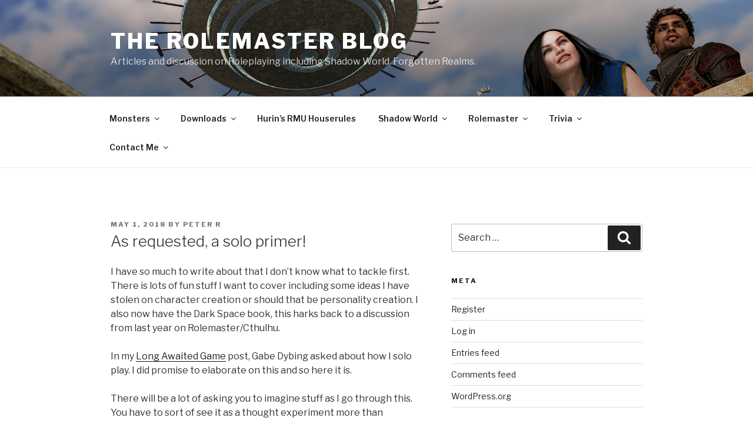

--- FILE ---
content_type: text/html; charset=UTF-8
request_url: https://www.rolemasterblog.com/as-requested-a-solo-primer/
body_size: 36593
content:
<!DOCTYPE html>
<html lang="en-GB" class="no-js no-svg">
<head>
<meta charset="UTF-8">
<meta name="viewport" content="width=device-width, initial-scale=1">
<link rel="profile" href="https://gmpg.org/xfn/11">

<script>(function(html){html.className = html.className.replace(/\bno-js\b/,'js')})(document.documentElement);</script>
<title>As requested, a solo primer! &#8211; The Rolemaster Blog</title>
<meta name='robots' content='max-image-preview:large' />
<link rel='dns-prefetch' href='//fonts.googleapis.com' />
<link href='https://fonts.gstatic.com' crossorigin rel='preconnect' />
<link rel="alternate" type="application/rss+xml" title="The Rolemaster Blog &raquo; Feed" href="https://www.rolemasterblog.com/feed/" />
<link rel="alternate" type="application/rss+xml" title="The Rolemaster Blog &raquo; Comments Feed" href="https://www.rolemasterblog.com/comments/feed/" />
<link rel="alternate" type="application/rss+xml" title="The Rolemaster Blog &raquo; As requested, a solo primer! Comments Feed" href="https://www.rolemasterblog.com/as-requested-a-solo-primer/feed/" />
<link rel="alternate" title="oEmbed (JSON)" type="application/json+oembed" href="https://www.rolemasterblog.com/wp-json/oembed/1.0/embed?url=https%3A%2F%2Fwww.rolemasterblog.com%2Fas-requested-a-solo-primer%2F" />
<link rel="alternate" title="oEmbed (XML)" type="text/xml+oembed" href="https://www.rolemasterblog.com/wp-json/oembed/1.0/embed?url=https%3A%2F%2Fwww.rolemasterblog.com%2Fas-requested-a-solo-primer%2F&#038;format=xml" />
		<!-- This site uses the Google Analytics by MonsterInsights plugin v9.11.1 - Using Analytics tracking - https://www.monsterinsights.com/ -->
							<script src="//www.googletagmanager.com/gtag/js?id=G-0DSF7DSV4T"  data-cfasync="false" data-wpfc-render="false" type="text/javascript" async></script>
			<script data-cfasync="false" data-wpfc-render="false" type="text/javascript">
				var mi_version = '9.11.1';
				var mi_track_user = true;
				var mi_no_track_reason = '';
								var MonsterInsightsDefaultLocations = {"page_location":"https:\/\/www.rolemasterblog.com\/as-requested-a-solo-primer\/"};
								if ( typeof MonsterInsightsPrivacyGuardFilter === 'function' ) {
					var MonsterInsightsLocations = (typeof MonsterInsightsExcludeQuery === 'object') ? MonsterInsightsPrivacyGuardFilter( MonsterInsightsExcludeQuery ) : MonsterInsightsPrivacyGuardFilter( MonsterInsightsDefaultLocations );
				} else {
					var MonsterInsightsLocations = (typeof MonsterInsightsExcludeQuery === 'object') ? MonsterInsightsExcludeQuery : MonsterInsightsDefaultLocations;
				}

								var disableStrs = [
										'ga-disable-G-0DSF7DSV4T',
									];

				/* Function to detect opted out users */
				function __gtagTrackerIsOptedOut() {
					for (var index = 0; index < disableStrs.length; index++) {
						if (document.cookie.indexOf(disableStrs[index] + '=true') > -1) {
							return true;
						}
					}

					return false;
				}

				/* Disable tracking if the opt-out cookie exists. */
				if (__gtagTrackerIsOptedOut()) {
					for (var index = 0; index < disableStrs.length; index++) {
						window[disableStrs[index]] = true;
					}
				}

				/* Opt-out function */
				function __gtagTrackerOptout() {
					for (var index = 0; index < disableStrs.length; index++) {
						document.cookie = disableStrs[index] + '=true; expires=Thu, 31 Dec 2099 23:59:59 UTC; path=/';
						window[disableStrs[index]] = true;
					}
				}

				if ('undefined' === typeof gaOptout) {
					function gaOptout() {
						__gtagTrackerOptout();
					}
				}
								window.dataLayer = window.dataLayer || [];

				window.MonsterInsightsDualTracker = {
					helpers: {},
					trackers: {},
				};
				if (mi_track_user) {
					function __gtagDataLayer() {
						dataLayer.push(arguments);
					}

					function __gtagTracker(type, name, parameters) {
						if (!parameters) {
							parameters = {};
						}

						if (parameters.send_to) {
							__gtagDataLayer.apply(null, arguments);
							return;
						}

						if (type === 'event') {
														parameters.send_to = monsterinsights_frontend.v4_id;
							var hookName = name;
							if (typeof parameters['event_category'] !== 'undefined') {
								hookName = parameters['event_category'] + ':' + name;
							}

							if (typeof MonsterInsightsDualTracker.trackers[hookName] !== 'undefined') {
								MonsterInsightsDualTracker.trackers[hookName](parameters);
							} else {
								__gtagDataLayer('event', name, parameters);
							}
							
						} else {
							__gtagDataLayer.apply(null, arguments);
						}
					}

					__gtagTracker('js', new Date());
					__gtagTracker('set', {
						'developer_id.dZGIzZG': true,
											});
					if ( MonsterInsightsLocations.page_location ) {
						__gtagTracker('set', MonsterInsightsLocations);
					}
										__gtagTracker('config', 'G-0DSF7DSV4T', {"forceSSL":"true","link_attribution":"true"} );
										window.gtag = __gtagTracker;										(function () {
						/* https://developers.google.com/analytics/devguides/collection/analyticsjs/ */
						/* ga and __gaTracker compatibility shim. */
						var noopfn = function () {
							return null;
						};
						var newtracker = function () {
							return new Tracker();
						};
						var Tracker = function () {
							return null;
						};
						var p = Tracker.prototype;
						p.get = noopfn;
						p.set = noopfn;
						p.send = function () {
							var args = Array.prototype.slice.call(arguments);
							args.unshift('send');
							__gaTracker.apply(null, args);
						};
						var __gaTracker = function () {
							var len = arguments.length;
							if (len === 0) {
								return;
							}
							var f = arguments[len - 1];
							if (typeof f !== 'object' || f === null || typeof f.hitCallback !== 'function') {
								if ('send' === arguments[0]) {
									var hitConverted, hitObject = false, action;
									if ('event' === arguments[1]) {
										if ('undefined' !== typeof arguments[3]) {
											hitObject = {
												'eventAction': arguments[3],
												'eventCategory': arguments[2],
												'eventLabel': arguments[4],
												'value': arguments[5] ? arguments[5] : 1,
											}
										}
									}
									if ('pageview' === arguments[1]) {
										if ('undefined' !== typeof arguments[2]) {
											hitObject = {
												'eventAction': 'page_view',
												'page_path': arguments[2],
											}
										}
									}
									if (typeof arguments[2] === 'object') {
										hitObject = arguments[2];
									}
									if (typeof arguments[5] === 'object') {
										Object.assign(hitObject, arguments[5]);
									}
									if ('undefined' !== typeof arguments[1].hitType) {
										hitObject = arguments[1];
										if ('pageview' === hitObject.hitType) {
											hitObject.eventAction = 'page_view';
										}
									}
									if (hitObject) {
										action = 'timing' === arguments[1].hitType ? 'timing_complete' : hitObject.eventAction;
										hitConverted = mapArgs(hitObject);
										__gtagTracker('event', action, hitConverted);
									}
								}
								return;
							}

							function mapArgs(args) {
								var arg, hit = {};
								var gaMap = {
									'eventCategory': 'event_category',
									'eventAction': 'event_action',
									'eventLabel': 'event_label',
									'eventValue': 'event_value',
									'nonInteraction': 'non_interaction',
									'timingCategory': 'event_category',
									'timingVar': 'name',
									'timingValue': 'value',
									'timingLabel': 'event_label',
									'page': 'page_path',
									'location': 'page_location',
									'title': 'page_title',
									'referrer' : 'page_referrer',
								};
								for (arg in args) {
																		if (!(!args.hasOwnProperty(arg) || !gaMap.hasOwnProperty(arg))) {
										hit[gaMap[arg]] = args[arg];
									} else {
										hit[arg] = args[arg];
									}
								}
								return hit;
							}

							try {
								f.hitCallback();
							} catch (ex) {
							}
						};
						__gaTracker.create = newtracker;
						__gaTracker.getByName = newtracker;
						__gaTracker.getAll = function () {
							return [];
						};
						__gaTracker.remove = noopfn;
						__gaTracker.loaded = true;
						window['__gaTracker'] = __gaTracker;
					})();
									} else {
										console.log("");
					(function () {
						function __gtagTracker() {
							return null;
						}

						window['__gtagTracker'] = __gtagTracker;
						window['gtag'] = __gtagTracker;
					})();
									}
			</script>
							<!-- / Google Analytics by MonsterInsights -->
		<style id='wp-img-auto-sizes-contain-inline-css' type='text/css'>
img:is([sizes=auto i],[sizes^="auto," i]){contain-intrinsic-size:3000px 1500px}
/*# sourceURL=wp-img-auto-sizes-contain-inline-css */
</style>
<style id='wp-emoji-styles-inline-css' type='text/css'>

	img.wp-smiley, img.emoji {
		display: inline !important;
		border: none !important;
		box-shadow: none !important;
		height: 1em !important;
		width: 1em !important;
		margin: 0 0.07em !important;
		vertical-align: -0.1em !important;
		background: none !important;
		padding: 0 !important;
	}
/*# sourceURL=wp-emoji-styles-inline-css */
</style>
<link rel='stylesheet' id='wp-block-library-css' href='https://www.rolemasterblog.com/wp-includes/css/dist/block-library/style.min.css?ver=6.9' type='text/css' media='all' />
<style id='global-styles-inline-css' type='text/css'>
:root{--wp--preset--aspect-ratio--square: 1;--wp--preset--aspect-ratio--4-3: 4/3;--wp--preset--aspect-ratio--3-4: 3/4;--wp--preset--aspect-ratio--3-2: 3/2;--wp--preset--aspect-ratio--2-3: 2/3;--wp--preset--aspect-ratio--16-9: 16/9;--wp--preset--aspect-ratio--9-16: 9/16;--wp--preset--color--black: #000000;--wp--preset--color--cyan-bluish-gray: #abb8c3;--wp--preset--color--white: #ffffff;--wp--preset--color--pale-pink: #f78da7;--wp--preset--color--vivid-red: #cf2e2e;--wp--preset--color--luminous-vivid-orange: #ff6900;--wp--preset--color--luminous-vivid-amber: #fcb900;--wp--preset--color--light-green-cyan: #7bdcb5;--wp--preset--color--vivid-green-cyan: #00d084;--wp--preset--color--pale-cyan-blue: #8ed1fc;--wp--preset--color--vivid-cyan-blue: #0693e3;--wp--preset--color--vivid-purple: #9b51e0;--wp--preset--gradient--vivid-cyan-blue-to-vivid-purple: linear-gradient(135deg,rgb(6,147,227) 0%,rgb(155,81,224) 100%);--wp--preset--gradient--light-green-cyan-to-vivid-green-cyan: linear-gradient(135deg,rgb(122,220,180) 0%,rgb(0,208,130) 100%);--wp--preset--gradient--luminous-vivid-amber-to-luminous-vivid-orange: linear-gradient(135deg,rgb(252,185,0) 0%,rgb(255,105,0) 100%);--wp--preset--gradient--luminous-vivid-orange-to-vivid-red: linear-gradient(135deg,rgb(255,105,0) 0%,rgb(207,46,46) 100%);--wp--preset--gradient--very-light-gray-to-cyan-bluish-gray: linear-gradient(135deg,rgb(238,238,238) 0%,rgb(169,184,195) 100%);--wp--preset--gradient--cool-to-warm-spectrum: linear-gradient(135deg,rgb(74,234,220) 0%,rgb(151,120,209) 20%,rgb(207,42,186) 40%,rgb(238,44,130) 60%,rgb(251,105,98) 80%,rgb(254,248,76) 100%);--wp--preset--gradient--blush-light-purple: linear-gradient(135deg,rgb(255,206,236) 0%,rgb(152,150,240) 100%);--wp--preset--gradient--blush-bordeaux: linear-gradient(135deg,rgb(254,205,165) 0%,rgb(254,45,45) 50%,rgb(107,0,62) 100%);--wp--preset--gradient--luminous-dusk: linear-gradient(135deg,rgb(255,203,112) 0%,rgb(199,81,192) 50%,rgb(65,88,208) 100%);--wp--preset--gradient--pale-ocean: linear-gradient(135deg,rgb(255,245,203) 0%,rgb(182,227,212) 50%,rgb(51,167,181) 100%);--wp--preset--gradient--electric-grass: linear-gradient(135deg,rgb(202,248,128) 0%,rgb(113,206,126) 100%);--wp--preset--gradient--midnight: linear-gradient(135deg,rgb(2,3,129) 0%,rgb(40,116,252) 100%);--wp--preset--font-size--small: 13px;--wp--preset--font-size--medium: 20px;--wp--preset--font-size--large: 36px;--wp--preset--font-size--x-large: 42px;--wp--preset--spacing--20: 0.44rem;--wp--preset--spacing--30: 0.67rem;--wp--preset--spacing--40: 1rem;--wp--preset--spacing--50: 1.5rem;--wp--preset--spacing--60: 2.25rem;--wp--preset--spacing--70: 3.38rem;--wp--preset--spacing--80: 5.06rem;--wp--preset--shadow--natural: 6px 6px 9px rgba(0, 0, 0, 0.2);--wp--preset--shadow--deep: 12px 12px 50px rgba(0, 0, 0, 0.4);--wp--preset--shadow--sharp: 6px 6px 0px rgba(0, 0, 0, 0.2);--wp--preset--shadow--outlined: 6px 6px 0px -3px rgb(255, 255, 255), 6px 6px rgb(0, 0, 0);--wp--preset--shadow--crisp: 6px 6px 0px rgb(0, 0, 0);}:where(.is-layout-flex){gap: 0.5em;}:where(.is-layout-grid){gap: 0.5em;}body .is-layout-flex{display: flex;}.is-layout-flex{flex-wrap: wrap;align-items: center;}.is-layout-flex > :is(*, div){margin: 0;}body .is-layout-grid{display: grid;}.is-layout-grid > :is(*, div){margin: 0;}:where(.wp-block-columns.is-layout-flex){gap: 2em;}:where(.wp-block-columns.is-layout-grid){gap: 2em;}:where(.wp-block-post-template.is-layout-flex){gap: 1.25em;}:where(.wp-block-post-template.is-layout-grid){gap: 1.25em;}.has-black-color{color: var(--wp--preset--color--black) !important;}.has-cyan-bluish-gray-color{color: var(--wp--preset--color--cyan-bluish-gray) !important;}.has-white-color{color: var(--wp--preset--color--white) !important;}.has-pale-pink-color{color: var(--wp--preset--color--pale-pink) !important;}.has-vivid-red-color{color: var(--wp--preset--color--vivid-red) !important;}.has-luminous-vivid-orange-color{color: var(--wp--preset--color--luminous-vivid-orange) !important;}.has-luminous-vivid-amber-color{color: var(--wp--preset--color--luminous-vivid-amber) !important;}.has-light-green-cyan-color{color: var(--wp--preset--color--light-green-cyan) !important;}.has-vivid-green-cyan-color{color: var(--wp--preset--color--vivid-green-cyan) !important;}.has-pale-cyan-blue-color{color: var(--wp--preset--color--pale-cyan-blue) !important;}.has-vivid-cyan-blue-color{color: var(--wp--preset--color--vivid-cyan-blue) !important;}.has-vivid-purple-color{color: var(--wp--preset--color--vivid-purple) !important;}.has-black-background-color{background-color: var(--wp--preset--color--black) !important;}.has-cyan-bluish-gray-background-color{background-color: var(--wp--preset--color--cyan-bluish-gray) !important;}.has-white-background-color{background-color: var(--wp--preset--color--white) !important;}.has-pale-pink-background-color{background-color: var(--wp--preset--color--pale-pink) !important;}.has-vivid-red-background-color{background-color: var(--wp--preset--color--vivid-red) !important;}.has-luminous-vivid-orange-background-color{background-color: var(--wp--preset--color--luminous-vivid-orange) !important;}.has-luminous-vivid-amber-background-color{background-color: var(--wp--preset--color--luminous-vivid-amber) !important;}.has-light-green-cyan-background-color{background-color: var(--wp--preset--color--light-green-cyan) !important;}.has-vivid-green-cyan-background-color{background-color: var(--wp--preset--color--vivid-green-cyan) !important;}.has-pale-cyan-blue-background-color{background-color: var(--wp--preset--color--pale-cyan-blue) !important;}.has-vivid-cyan-blue-background-color{background-color: var(--wp--preset--color--vivid-cyan-blue) !important;}.has-vivid-purple-background-color{background-color: var(--wp--preset--color--vivid-purple) !important;}.has-black-border-color{border-color: var(--wp--preset--color--black) !important;}.has-cyan-bluish-gray-border-color{border-color: var(--wp--preset--color--cyan-bluish-gray) !important;}.has-white-border-color{border-color: var(--wp--preset--color--white) !important;}.has-pale-pink-border-color{border-color: var(--wp--preset--color--pale-pink) !important;}.has-vivid-red-border-color{border-color: var(--wp--preset--color--vivid-red) !important;}.has-luminous-vivid-orange-border-color{border-color: var(--wp--preset--color--luminous-vivid-orange) !important;}.has-luminous-vivid-amber-border-color{border-color: var(--wp--preset--color--luminous-vivid-amber) !important;}.has-light-green-cyan-border-color{border-color: var(--wp--preset--color--light-green-cyan) !important;}.has-vivid-green-cyan-border-color{border-color: var(--wp--preset--color--vivid-green-cyan) !important;}.has-pale-cyan-blue-border-color{border-color: var(--wp--preset--color--pale-cyan-blue) !important;}.has-vivid-cyan-blue-border-color{border-color: var(--wp--preset--color--vivid-cyan-blue) !important;}.has-vivid-purple-border-color{border-color: var(--wp--preset--color--vivid-purple) !important;}.has-vivid-cyan-blue-to-vivid-purple-gradient-background{background: var(--wp--preset--gradient--vivid-cyan-blue-to-vivid-purple) !important;}.has-light-green-cyan-to-vivid-green-cyan-gradient-background{background: var(--wp--preset--gradient--light-green-cyan-to-vivid-green-cyan) !important;}.has-luminous-vivid-amber-to-luminous-vivid-orange-gradient-background{background: var(--wp--preset--gradient--luminous-vivid-amber-to-luminous-vivid-orange) !important;}.has-luminous-vivid-orange-to-vivid-red-gradient-background{background: var(--wp--preset--gradient--luminous-vivid-orange-to-vivid-red) !important;}.has-very-light-gray-to-cyan-bluish-gray-gradient-background{background: var(--wp--preset--gradient--very-light-gray-to-cyan-bluish-gray) !important;}.has-cool-to-warm-spectrum-gradient-background{background: var(--wp--preset--gradient--cool-to-warm-spectrum) !important;}.has-blush-light-purple-gradient-background{background: var(--wp--preset--gradient--blush-light-purple) !important;}.has-blush-bordeaux-gradient-background{background: var(--wp--preset--gradient--blush-bordeaux) !important;}.has-luminous-dusk-gradient-background{background: var(--wp--preset--gradient--luminous-dusk) !important;}.has-pale-ocean-gradient-background{background: var(--wp--preset--gradient--pale-ocean) !important;}.has-electric-grass-gradient-background{background: var(--wp--preset--gradient--electric-grass) !important;}.has-midnight-gradient-background{background: var(--wp--preset--gradient--midnight) !important;}.has-small-font-size{font-size: var(--wp--preset--font-size--small) !important;}.has-medium-font-size{font-size: var(--wp--preset--font-size--medium) !important;}.has-large-font-size{font-size: var(--wp--preset--font-size--large) !important;}.has-x-large-font-size{font-size: var(--wp--preset--font-size--x-large) !important;}
/*# sourceURL=global-styles-inline-css */
</style>

<style id='classic-theme-styles-inline-css' type='text/css'>
/*! This file is auto-generated */
.wp-block-button__link{color:#fff;background-color:#32373c;border-radius:9999px;box-shadow:none;text-decoration:none;padding:calc(.667em + 2px) calc(1.333em + 2px);font-size:1.125em}.wp-block-file__button{background:#32373c;color:#fff;text-decoration:none}
/*# sourceURL=/wp-includes/css/classic-themes.min.css */
</style>
<link rel='stylesheet' id='wpdm-fonticon-css' href='https://www.rolemasterblog.com/wp-content/plugins/download-manager/assets/wpdm-iconfont/css/wpdm-icons.css?ver=6.9' type='text/css' media='all' />
<link rel='stylesheet' id='wpdm-front-css' href='https://www.rolemasterblog.com/wp-content/plugins/download-manager/assets/css/front.min.css?ver=3.3.46' type='text/css' media='all' />
<link rel='stylesheet' id='wpdm-front-dark-css' href='https://www.rolemasterblog.com/wp-content/plugins/download-manager/assets/css/front-dark.min.css?ver=3.3.46' type='text/css' media='all' />
<link rel='stylesheet' id='wpa-css-css' href='https://www.rolemasterblog.com/wp-content/plugins/honeypot/includes/css/wpa.css?ver=2.3.04' type='text/css' media='all' />
<link rel='stylesheet' id='wp-polls-css' href='https://www.rolemasterblog.com/wp-content/plugins/wp-polls/polls-css.css?ver=2.77.3' type='text/css' media='all' />
<style id='wp-polls-inline-css' type='text/css'>
.wp-polls .pollbar {
	margin: 1px;
	font-size: 6px;
	line-height: 8px;
	height: 8px;
	background-image: url('https://www.rolemasterblog.com/wp-content/plugins/wp-polls/images/default/pollbg.gif');
	border: 1px solid #c8c8c8;
}

/*# sourceURL=wp-polls-inline-css */
</style>
<link rel='stylesheet' id='yada-wiki-css' href='https://www.rolemasterblog.com/wp-content/plugins/yada-wiki/inc/../css/yadawiki.css?ver=6.9' type='text/css' media='all' />
<link rel='stylesheet' id='twentyseventeen-fonts-css' href='https://fonts.googleapis.com/css?family=Libre+Franklin%3A300%2C300i%2C400%2C400i%2C600%2C600i%2C800%2C800i&#038;subset=latin%2Clatin-ext' type='text/css' media='all' />
<link rel='stylesheet' id='twentyseventeen-style-css' href='https://www.rolemasterblog.com/wp-content/themes/RolemasterBlog/style.css?ver=6.9' type='text/css' media='all' />
<link rel='stylesheet' id='newsletter-css' href='https://www.rolemasterblog.com/wp-content/plugins/newsletter/style.css?ver=9.1.1' type='text/css' media='all' />
<script type="text/javascript" src="https://www.rolemasterblog.com/wp-content/plugins/google-analytics-for-wordpress/assets/js/frontend-gtag.min.js?ver=9.11.1" id="monsterinsights-frontend-script-js" async="async" data-wp-strategy="async"></script>
<script data-cfasync="false" data-wpfc-render="false" type="text/javascript" id='monsterinsights-frontend-script-js-extra'>/* <![CDATA[ */
var monsterinsights_frontend = {"js_events_tracking":"true","download_extensions":"doc,pdf,ppt,zip,xls,docx,pptx,xlsx","inbound_paths":"[{\"path\":\"\\\/go\\\/\",\"label\":\"affiliate\"},{\"path\":\"\\\/recommend\\\/\",\"label\":\"affiliate\"}]","home_url":"https:\/\/www.rolemasterblog.com","hash_tracking":"false","v4_id":"G-0DSF7DSV4T"};/* ]]> */
</script>
<script type="text/javascript" src="https://www.rolemasterblog.com/wp-content/plugins/wp-letsencrypt-ssl-pro/admin/js/jsredirect.js?ver=7.8.5.4" id="wpen-jsredirect-js"></script>
<script type="text/javascript" src="https://www.rolemasterblog.com/wp-includes/js/jquery/jquery.min.js?ver=3.7.1" id="jquery-core-js"></script>
<script type="text/javascript" src="https://www.rolemasterblog.com/wp-includes/js/jquery/jquery-migrate.min.js?ver=3.4.1" id="jquery-migrate-js"></script>
<script type="text/javascript" src="https://www.rolemasterblog.com/wp-content/plugins/download-manager/assets/js/wpdm.min.js?ver=6.9" id="wpdm-frontend-js-js"></script>
<script type="text/javascript" id="wpdm-frontjs-js-extra">
/* <![CDATA[ */
var wpdm_url = {"home":"https://www.rolemasterblog.com/","site":"https://www.rolemasterblog.com/","ajax":"https://www.rolemasterblog.com/wp-admin/admin-ajax.php"};
var wpdm_js = {"spinner":"\u003Ci class=\"wpdm-icon wpdm-sun wpdm-spin\"\u003E\u003C/i\u003E","client_id":"59c5a799d8093b30c1490d6eff841f8c"};
var wpdm_strings = {"pass_var":"Password Verified!","pass_var_q":"Please click following button to start download.","start_dl":"Start Download"};
//# sourceURL=wpdm-frontjs-js-extra
/* ]]> */
</script>
<script type="text/javascript" src="https://www.rolemasterblog.com/wp-content/plugins/download-manager/assets/js/front.min.js?ver=3.3.46" id="wpdm-frontjs-js"></script>
<link rel="https://api.w.org/" href="https://www.rolemasterblog.com/wp-json/" /><link rel="alternate" title="JSON" type="application/json" href="https://www.rolemasterblog.com/wp-json/wp/v2/posts/4264" /><link rel="EditURI" type="application/rsd+xml" title="RSD" href="https://www.rolemasterblog.com/xmlrpc.php?rsd" />
<meta name="generator" content="WordPress 6.9" />
<link rel="canonical" href="https://www.rolemasterblog.com/as-requested-a-solo-primer/" />
<link rel='shortlink' href='https://www.rolemasterblog.com/?p=4264' />
<style type="text/css">
.feedzy-rss-link-icon:after {
	content: url("https://www.rolemasterblog.com/wp-content/plugins/feedzy-rss-feeds/img/external-link.png");
	margin-left: 3px;
}
</style>
		<link rel="pingback" href="https://www.rolemasterblog.com/xmlrpc.php">
<style type="text/css">.recentcomments a{display:inline !important;padding:0 !important;margin:0 !important;}</style><meta name="generator" content="WordPress Download Manager 3.3.46" />
                <style>
        /* WPDM Link Template Styles */        </style>
                <style>

            :root {
                --color-primary: #4a8eff;
                --color-primary-rgb: 74, 142, 255;
                --color-primary-hover: #5998ff;
                --color-primary-active: #3281ff;
                --clr-sec: #6c757d;
                --clr-sec-rgb: 108, 117, 125;
                --clr-sec-hover: #6c757d;
                --clr-sec-active: #6c757d;
                --color-secondary: #6c757d;
                --color-secondary-rgb: 108, 117, 125;
                --color-secondary-hover: #6c757d;
                --color-secondary-active: #6c757d;
                --color-success: #018e11;
                --color-success-rgb: 1, 142, 17;
                --color-success-hover: #0aad01;
                --color-success-active: #0c8c01;
                --color-info: #2CA8FF;
                --color-info-rgb: 44, 168, 255;
                --color-info-hover: #2CA8FF;
                --color-info-active: #2CA8FF;
                --color-warning: #FFB236;
                --color-warning-rgb: 255, 178, 54;
                --color-warning-hover: #FFB236;
                --color-warning-active: #FFB236;
                --color-danger: #ff5062;
                --color-danger-rgb: 255, 80, 98;
                --color-danger-hover: #ff5062;
                --color-danger-active: #ff5062;
                --color-green: #30b570;
                --color-blue: #0073ff;
                --color-purple: #8557D3;
                --color-red: #ff5062;
                --color-muted: rgba(69, 89, 122, 0.6);
                --wpdm-font: "Sen", -apple-system, BlinkMacSystemFont, "Segoe UI", Roboto, Helvetica, Arial, sans-serif, "Apple Color Emoji", "Segoe UI Emoji", "Segoe UI Symbol";
            }

            .wpdm-download-link.btn.btn-primary {
                border-radius: 4px;
            }


        </style>
        </head>

<body class="wp-singular post-template-default single single-post postid-4264 single-format-standard wp-theme-RolemasterBlog group-blog has-header-image has-sidebar colors-light">
<div id="page" class="site">
	<a class="skip-link screen-reader-text" href="#content">Skip to content</a>

	<header id="masthead" class="site-header" role="banner">

		<div class="custom-header">

		<div class="custom-header-media">
			<div id="wp-custom-header" class="wp-custom-header"><img src="https://www.rolemasterblog.com/wp-content/uploads/2019/10/0139-Sel-Kai-61-1-banner-61-2.jpg" width="2000" height="1200" alt="" srcset="https://www.rolemasterblog.com/wp-content/uploads/2019/10/0139-Sel-Kai-61-1-banner-61-2.jpg 2000w, https://www.rolemasterblog.com/wp-content/uploads/2019/10/0139-Sel-Kai-61-1-banner-61-2-300x180.jpg 300w, https://www.rolemasterblog.com/wp-content/uploads/2019/10/0139-Sel-Kai-61-1-banner-61-2-768x461.jpg 768w, https://www.rolemasterblog.com/wp-content/uploads/2019/10/0139-Sel-Kai-61-1-banner-61-2-1024x614.jpg 1024w" sizes="100vw" decoding="async" fetchpriority="high" /></div>		</div>

	<div class="site-branding">
	<div class="wrap">

		
		<div class="site-branding-text">
							<p class="site-title"><a href="https://www.rolemasterblog.com/" rel="home">The Rolemaster Blog</a></p>
			
							<p class="site-description">Articles and discussion on Roleplaying including Shadow World, Forgotten Realms.</p>
					</div><!-- .site-branding-text -->

		
	</div><!-- .wrap -->
</div><!-- .site-branding -->

</div><!-- .custom-header -->

					<div class="navigation-top">
				<div class="wrap">
					<nav id="site-navigation" class="main-navigation" role="navigation" aria-label="Top Menu">
	<button class="menu-toggle" aria-controls="top-menu" aria-expanded="false">
		<svg class="icon icon-bars" aria-hidden="true" role="img"> <use href="#icon-bars" xlink:href="#icon-bars"></use> </svg><svg class="icon icon-close" aria-hidden="true" role="img"> <use href="#icon-close" xlink:href="#icon-close"></use> </svg>Menu	</button>

	<div class="menu-navigation-container"><ul id="top-menu" class="menu"><li id="menu-item-2564" class="menu-item menu-item-type-taxonomy menu-item-object-wiki_cats menu-item-has-children menu-item-2564"><a href="https://www.rolemasterblog.com/wiki_cats/monster/">Monsters<svg class="icon icon-angle-down" aria-hidden="true" role="img"> <use href="#icon-angle-down" xlink:href="#icon-angle-down"></use> </svg></a>
<ul class="sub-menu">
	<li id="menu-item-2797" class="menu-item menu-item-type-taxonomy menu-item-object-wiki_cats menu-item-2797"><a href="https://www.rolemasterblog.com/wiki_cats/animals/">Animals</a></li>
	<li id="menu-item-2565" class="menu-item menu-item-type-taxonomy menu-item-object-wiki_cats menu-item-has-children menu-item-2565"><a href="https://www.rolemasterblog.com/wiki_cats/humanoid/">Humanoids<svg class="icon icon-angle-down" aria-hidden="true" role="img"> <use href="#icon-angle-down" xlink:href="#icon-angle-down"></use> </svg></a>
	<ul class="sub-menu">
		<li id="menu-item-2798" class="menu-item menu-item-type-taxonomy menu-item-object-wiki_cats menu-item-2798"><a href="https://www.rolemasterblog.com/wiki_cats/fey-monster/">Fey</a></li>
		<li id="menu-item-2566" class="menu-item menu-item-type-taxonomy menu-item-object-wiki_cats menu-item-2566"><a href="https://www.rolemasterblog.com/wiki_cats/goblinoid/">Goblinoids</a></li>
		<li id="menu-item-4849" class="menu-item menu-item-type-post_type menu-item-object-post menu-item-4849"><a href="https://www.rolemasterblog.com/gnoll/">Gnoll</a></li>
		<li id="menu-item-2567" class="menu-item menu-item-type-taxonomy menu-item-object-wiki_cats menu-item-2567"><a href="https://www.rolemasterblog.com/wiki_cats/giant/">Giants</a></li>
	</ul>
</li>
	<li id="menu-item-2698" class="menu-item menu-item-type-taxonomy menu-item-object-wiki_cats menu-item-2698"><a href="https://www.rolemasterblog.com/wiki_cats/monstrosity/">Monstrosities</a></li>
</ul>
</li>
<li id="menu-item-1628" class="menu-item menu-item-type-post_type menu-item-object-page menu-item-has-children menu-item-1628"><a href="https://www.rolemasterblog.com/downloads/">Downloads<svg class="icon icon-angle-down" aria-hidden="true" role="img"> <use href="#icon-angle-down" xlink:href="#icon-angle-down"></use> </svg></a>
<ul class="sub-menu">
	<li id="menu-item-5754" class="menu-item menu-item-type-taxonomy menu-item-object-wpdmcategory menu-item-has-children menu-item-5754"><a href="https://www.rolemasterblog.com/download-category/rmu/">RMu<svg class="icon icon-angle-down" aria-hidden="true" role="img"> <use href="#icon-angle-down" xlink:href="#icon-angle-down"></use> </svg></a>
	<ul class="sub-menu">
		<li id="menu-item-6629" class="menu-item menu-item-type-post_type menu-item-object-page menu-item-6629"><a href="https://www.rolemasterblog.com/rules/">Rules</a></li>
		<li id="menu-item-6628" class="menu-item menu-item-type-post_type menu-item-object-page menu-item-has-children menu-item-6628"><a href="https://www.rolemasterblog.com/spell-lists/">Spell Lists<svg class="icon icon-angle-down" aria-hidden="true" role="img"> <use href="#icon-angle-down" xlink:href="#icon-angle-down"></use> </svg></a>
		<ul class="sub-menu">
			<li id="menu-item-6489" class="menu-item menu-item-type-post_type menu-item-object-wpdmpro menu-item-6489"><a href="https://www.rolemasterblog.com/download/spell-list-armsmaster-base-armor-mastery/">Spell List, Armsmaster Base, Armor Mastery</a></li>
			<li id="menu-item-6491" class="menu-item menu-item-type-post_type menu-item-object-wpdmpro menu-item-6491"><a href="https://www.rolemasterblog.com/download/armsmaster-base-weapon-mastery/">Spell List, Armsmaster Base, Weapon Mastery</a></li>
			<li id="menu-item-5845" class="menu-item menu-item-type-post_type menu-item-object-wpdmpro menu-item-5845"><a href="https://www.rolemasterblog.com/download/bard-base-mockery/">Spell List, Bard Base, Mockery</a></li>
			<li id="menu-item-5843" class="menu-item menu-item-type-post_type menu-item-object-wpdmpro menu-item-5843"><a href="https://www.rolemasterblog.com/download/spell-list-bard-base-mockery-less-silly-version-2/">Spell List, Bard Base, Mockery (less silly version)</a></li>
			<li id="menu-item-5877" class="menu-item menu-item-type-post_type menu-item-object-wpdmpro menu-item-5877"><a href="https://www.rolemasterblog.com/download/spell-list-druid-base-druidstaff/">Spell List, Druid Base, Druidstaff</a></li>
			<li id="menu-item-5876" class="menu-item menu-item-type-post_type menu-item-object-wpdmpro menu-item-5876"><a href="https://www.rolemasterblog.com/download/spell-list-druid-base-insect-mastery/">Spell List, Druid Base, Insect Mastery</a></li>
			<li id="menu-item-5875" class="menu-item menu-item-type-post_type menu-item-object-wpdmpro menu-item-5875"><a href="https://www.rolemasterblog.com/download/spell-list-druid-base-stone-mastery/">Spell List, Druid Base, Stone Mastery</a></li>
			<li id="menu-item-5841" class="menu-item menu-item-type-post_type menu-item-object-wpdmpro menu-item-5841"><a href="https://www.rolemasterblog.com/download/spell-list-ranger-base-wyrd-blade/">Spell List, Ranger Base, Wyrd Blade</a></li>
			<li id="menu-item-5842" class="menu-item menu-item-type-post_type menu-item-object-wpdmpro menu-item-5842"><a href="https://www.rolemasterblog.com/download/spell-list-ranger-base-wyrd-bow/">Spell List, Ranger Base, Wyrd Bow</a></li>
			<li id="menu-item-5968" class="menu-item menu-item-type-post_type menu-item-object-wpdmpro menu-item-5968"><a href="https://www.rolemasterblog.com/download/spell-list-warrior-mage-base-warriors-bridge/">Spell List, Warrior Mage Base, Warrior’s Bridge</a></li>
			<li id="menu-item-5982" class="menu-item menu-item-type-post_type menu-item-object-wpdmpro menu-item-5982"><a href="https://www.rolemasterblog.com/download/spell-list-warrior-mage-base-warriors-element-2/">Spell List, Warrior Mage Base, Warrior’s Element</a></li>
			<li id="menu-item-5965" class="menu-item menu-item-type-post_type menu-item-object-wpdmpro menu-item-5965"><a href="https://www.rolemasterblog.com/download/spell-list-warrior-mage-base-warriors-weapon/">Spell List, Warrior Mage Base, Warrior’s Weapon</a></li>
			<li id="menu-item-5964" class="menu-item menu-item-type-post_type menu-item-object-wpdmpro menu-item-5964"><a href="https://www.rolemasterblog.com/download/spell-list-warrior-mage-base-warriors-will/">Spell List, Warrior Mage Base, Warrior’s Will</a></li>
			<li id="menu-item-5966" class="menu-item menu-item-type-post_type menu-item-object-wpdmpro menu-item-5966"><a href="https://www.rolemasterblog.com/download/spell-list-warrior-mage-base-warriors-shield/">Spell List, Warrior Mage Base, Warrior’s Shield</a></li>
			<li id="menu-item-5981" class="menu-item menu-item-type-post_type menu-item-object-wpdmpro menu-item-5981"><a href="https://www.rolemasterblog.com/download/spell-list-warrior-mage-base-earth-fields/">Spell List, Warrior Mage Base, Earth Fields</a></li>
		</ul>
</li>
		<li id="menu-item-6630" class="menu-item menu-item-type-post_type menu-item-object-page menu-item-has-children menu-item-6630"><a href="https://www.rolemasterblog.com/professions/">Professions<svg class="icon icon-angle-down" aria-hidden="true" role="img"> <use href="#icon-angle-down" xlink:href="#icon-angle-down"></use> </svg></a>
		<ul class="sub-menu">
			<li id="menu-item-5963" class="menu-item menu-item-type-post_type menu-item-object-wpdmpro menu-item-5963"><a href="https://www.rolemasterblog.com/download/profession-warrior-mage-raw/">Profession, Warrior Mage (RAW)</a></li>
		</ul>
</li>
		<li id="menu-item-6631" class="menu-item menu-item-type-post_type menu-item-object-page menu-item-has-children menu-item-6631"><a href="https://www.rolemasterblog.com/pregen-characters/">Pregen Characters<svg class="icon icon-angle-down" aria-hidden="true" role="img"> <use href="#icon-angle-down" xlink:href="#icon-angle-down"></use> </svg></a>
		<ul class="sub-menu">
			<li id="menu-item-6062" class="menu-item menu-item-type-post_type menu-item-object-wpdmpro menu-item-6062"><a href="https://www.rolemasterblog.com/download/character-pregenerated-bard-high-elf-2/">Character (Pregenerated), Bard (High Elf), 2</a></li>
			<li id="menu-item-6063" class="menu-item menu-item-type-post_type menu-item-object-wpdmpro menu-item-6063"><a href="https://www.rolemasterblog.com/download/character-pregenerated-bard-high-elf-2-homebrew/">Character (Pregenerated), Bard (High Elf), 2 (Homebrew)</a></li>
			<li id="menu-item-6064" class="menu-item menu-item-type-post_type menu-item-object-wpdmpro menu-item-6064"><a href="https://www.rolemasterblog.com/download/character-pregenerated-bard-high-elf-5/">Character (Pregenerated), Bard (High Elf), 5</a></li>
			<li id="menu-item-6065" class="menu-item menu-item-type-post_type menu-item-object-wpdmpro menu-item-6065"><a href="https://www.rolemasterblog.com/download/character-pregenerated-bard-high-elf-5-homebrew/">Character (Pregenerated), Bard (High Elf), 5 (Homebrew)</a></li>
			<li id="menu-item-6066" class="menu-item menu-item-type-post_type menu-item-object-wpdmpro menu-item-6066"><a href="https://www.rolemasterblog.com/download/character-pregenerated-cleric-battle-sibbicai-2/">Character (Pregenerated), Cleric Battle (Sibbicai) 2</a></li>
			<li id="menu-item-6067" class="menu-item menu-item-type-post_type menu-item-object-wpdmpro menu-item-6067"><a href="https://www.rolemasterblog.com/download/character-pregenerated-cleric-battle-sibbicai-5/">Character (Pregenerated), Cleric Battle (Sibbicai), 5</a></li>
			<li id="menu-item-6068" class="menu-item menu-item-type-post_type menu-item-object-wpdmpro menu-item-6068"><a href="https://www.rolemasterblog.com/download/character-pregenerated-cleric-healer-sibbicai-2/">Character (Pregenerated), Cleric Healer (Sibbicai) 2</a></li>
			<li id="menu-item-6069" class="menu-item menu-item-type-post_type menu-item-object-wpdmpro menu-item-6069"><a href="https://www.rolemasterblog.com/download/character-pregenerated-cleric-healer-sibbicai-5/">Character (Pregenerated), Cleric Healer (Sibbicai), 5</a></li>
			<li id="menu-item-6070" class="menu-item menu-item-type-post_type menu-item-object-wpdmpro menu-item-6070"><a href="https://www.rolemasterblog.com/download/character-pregenerated-druid-battle-wood-elf-2-homebrew/">Character (Pregenerated), Druid Battle (Wood Elf), 2 (Homebrew)</a></li>
			<li id="menu-item-6071" class="menu-item menu-item-type-post_type menu-item-object-wpdmpro menu-item-6071"><a href="https://www.rolemasterblog.com/download/character-pregenerated-druid-battle-wood-elf-5-homebrew/">Character (Pregenerated), Druid Battle (Wood Elf), 5 (Homebrew)</a></li>
			<li id="menu-item-6072" class="menu-item menu-item-type-post_type menu-item-object-wpdmpro menu-item-6072"><a href="https://www.rolemasterblog.com/download/character-pregenerated-druid-healer-wood-elf-2/">Character (Pregenerated), Druid Healer (Wood Elf), 2</a></li>
			<li id="menu-item-6073" class="menu-item menu-item-type-post_type menu-item-object-wpdmpro menu-item-6073"><a href="https://www.rolemasterblog.com/download/character-pregenerated-druid-healer-wood-elf-2-homebrew/">Character (Pregenerated), Druid Healer (Wood Elf), 2 (Homebrew)</a></li>
			<li id="menu-item-6075" class="menu-item menu-item-type-post_type menu-item-object-wpdmpro menu-item-6075"><a href="https://www.rolemasterblog.com/download/character-pregenerated-druid-healer-wood-elf-5-homebrew/">Character (Pregenerated), Druid Healer (Wood Elf), 5 (Homebrew)</a></li>
			<li id="menu-item-6074" class="menu-item menu-item-type-post_type menu-item-object-wpdmpro menu-item-6074"><a href="https://www.rolemasterblog.com/download/character-pregenerated-druid-healer-wood-elf-5/">Character (Pregenerated), Druid Healer (Wood Elf), 5</a></li>
			<li id="menu-item-6076" class="menu-item menu-item-type-post_type menu-item-object-wpdmpro menu-item-6076"><a href="https://www.rolemasterblog.com/download/character-pregenerated-fighter-dps-hvasstonn-2/">Character (Pregenerated), Fighter DPS (Hvasstonn), 2</a></li>
			<li id="menu-item-6077" class="menu-item menu-item-type-post_type menu-item-object-wpdmpro menu-item-6077"><a href="https://www.rolemasterblog.com/download/character-pregenerated-fighter-dps-hvasstonn-5/">Character (Pregenerated), Fighter DPS (Hvasstonn), 5</a></li>
			<li id="menu-item-6078" class="menu-item menu-item-type-post_type menu-item-object-wpdmpro menu-item-6078"><a href="https://www.rolemasterblog.com/download/character-pregenerated-fighter-tank-dwarf-2/">Character (Pregenerated), Fighter Tank (Dwarf), 2</a></li>
			<li id="menu-item-6079" class="menu-item menu-item-type-post_type menu-item-object-wpdmpro menu-item-6079"><a href="https://www.rolemasterblog.com/download/character-pregenerated-fighter-tank-dwarf-5/">Character (Pregenerated), Fighter Tank (Dwarf), 5</a></li>
			<li id="menu-item-6080" class="menu-item menu-item-type-post_type menu-item-object-wpdmpro menu-item-6080"><a href="https://www.rolemasterblog.com/download/character-pregenerated-illusionist-gnome-2/">Character (Pregenerated), Illusionist (Gnome), 2</a></li>
			<li id="menu-item-6081" class="menu-item menu-item-type-post_type menu-item-object-wpdmpro menu-item-6081"><a href="https://www.rolemasterblog.com/download/character-pregenerated-illusionist-gnome-5/">Character (Pregenerated), Illusionist (Gnome), 5</a></li>
			<li id="menu-item-6082" class="menu-item menu-item-type-post_type menu-item-object-wpdmpro menu-item-6082"><a href="https://www.rolemasterblog.com/download/character-pregenerated-lay-healer-high-man-2/">Character (Pregenerated), Lay Healer (High Man), 2</a></li>
			<li id="menu-item-6083" class="menu-item menu-item-type-post_type menu-item-object-wpdmpro menu-item-6083"><a href="https://www.rolemasterblog.com/download/character-pregenerated-lay-healer-high-man-5/">Character (Pregenerated), Lay Healer (High Man), 5</a></li>
			<li id="menu-item-6084" class="menu-item menu-item-type-post_type menu-item-object-wpdmpro menu-item-6084"><a href="https://www.rolemasterblog.com/download/character-pregenerated-magent-grey-elf-2/">Character (Pregenerated), Magent (Grey Elf), 2</a></li>
			<li id="menu-item-6085" class="menu-item menu-item-type-post_type menu-item-object-wpdmpro menu-item-6085"><a href="https://www.rolemasterblog.com/download/character-pregenerated-magent-grey-elf-5/">Character (Pregenerated), Magent (Grey Elf), 5</a></li>
			<li id="menu-item-6086" class="menu-item menu-item-type-post_type menu-item-object-wpdmpro menu-item-6086"><a href="https://www.rolemasterblog.com/download/character-pregenerated-magician-sstoi-2/">Character (Pregenerated), Magician (Sstoi), 2</a></li>
			<li id="menu-item-6087" class="menu-item menu-item-type-post_type menu-item-object-wpdmpro menu-item-6087"><a href="https://www.rolemasterblog.com/download/character-pregenerated-magician-sstoi-5/">Character (Pregenerated), Magician (Sstoi), 5</a></li>
			<li id="menu-item-6088" class="menu-item menu-item-type-post_type menu-item-object-wpdmpro menu-item-6088"><a href="https://www.rolemasterblog.com/download/character-pregenerated-mentalist-high-man-2/">Character (Pregenerated), Mentalist (High Man), 2</a></li>
			<li id="menu-item-6089" class="menu-item menu-item-type-post_type menu-item-object-wpdmpro menu-item-6089"><a href="https://www.rolemasterblog.com/download/character-pregenerated-mentalist-high-man-5/">Character (Pregenerated), Mentalist (High Man), 5</a></li>
			<li id="menu-item-6090" class="menu-item menu-item-type-post_type menu-item-object-wpdmpro menu-item-6090"><a href="https://www.rolemasterblog.com/download/character-pregenerated-monk-wood-elf-2/">Character (Pregenerated), Monk (Wood Elf), 2</a></li>
			<li id="menu-item-6091" class="menu-item menu-item-type-post_type menu-item-object-wpdmpro menu-item-6091"><a href="https://www.rolemasterblog.com/download/character-pregenerated-monk-wood-elf-5/">Character (Pregenerated), Monk (Wood Elf), 5</a></li>
			<li id="menu-item-6092" class="menu-item menu-item-type-post_type menu-item-object-wpdmpro menu-item-6092"><a href="https://www.rolemasterblog.com/download/character-pregenerated-mystic-grey-elf-2/">Character (Pregenerated), Mystic (Grey Elf), 2</a></li>
			<li id="menu-item-6093" class="menu-item menu-item-type-post_type menu-item-object-wpdmpro menu-item-6093"><a href="https://www.rolemasterblog.com/download/character-pregenerated-mystic-grey-elf-5/">Character (Pregenerated), Mystic (Grey Elf), 5</a></li>
			<li id="menu-item-5995" class="menu-item menu-item-type-post_type menu-item-object-wpdmpro menu-item-5995"><a href="https://www.rolemasterblog.com/download/character-pregenerated-mystic-grey-elf-level-5/">Character (pregenerated), Mystic (Grey Elf), Level 5</a></li>
			<li id="menu-item-6094" class="menu-item menu-item-type-post_type menu-item-object-wpdmpro menu-item-6094"><a href="https://www.rolemasterblog.com/download/character-pregenerated-mystic-grey-elf-level-5/">Character (pregenerated), Mystic (Grey Elf), Level 5</a></li>
			<li id="menu-item-6095" class="menu-item menu-item-type-post_type menu-item-object-wpdmpro menu-item-6095"><a href="https://www.rolemasterblog.com/download/character-pregenerated-paladin-high-man-2/">Character (Pregenerated), Paladin (High Man), 2</a></li>
			<li id="menu-item-6096" class="menu-item menu-item-type-post_type menu-item-object-wpdmpro menu-item-6096"><a href="https://www.rolemasterblog.com/download/character-pregenerated-paladin-high-man-5/">Character (Pregenerated), Paladin (High Man), 5</a></li>
			<li id="menu-item-6097" class="menu-item menu-item-type-post_type menu-item-object-wpdmpro menu-item-6097"><a href="https://www.rolemasterblog.com/download/character-pregenerated-ranger-sibbicai-2/">Character (Pregenerated), Ranger (Sibbicai), 2</a></li>
			<li id="menu-item-6098" class="menu-item menu-item-type-post_type menu-item-object-wpdmpro menu-item-6098"><a href="https://www.rolemasterblog.com/download/character-pregenerated-ranger-sibbicai-2-homebrew/">Character (Pregenerated), Ranger (Sibbicai), 2 (Homebrew)</a></li>
			<li id="menu-item-6099" class="menu-item menu-item-type-post_type menu-item-object-wpdmpro menu-item-6099"><a href="https://www.rolemasterblog.com/download/character-pregenerated-ranger-sibbicai-5/">Character (Pregenerated), Ranger (Sibbicai), 5</a></li>
			<li id="menu-item-6100" class="menu-item menu-item-type-post_type menu-item-object-wpdmpro menu-item-6100"><a href="https://www.rolemasterblog.com/download/character-pregenerated-ranger-sibbicai-5-homebrew/">Character (Pregenerated), Ranger (Sibbicai), 5 (Homebrew)</a></li>
			<li id="menu-item-6101" class="menu-item menu-item-type-post_type menu-item-object-wpdmpro menu-item-6101"><a href="https://www.rolemasterblog.com/download/character-pregenerated-rogue-idiyva-2/">Character (Pregenerated), Rogue (Idiyva), 2</a></li>
			<li id="menu-item-6102" class="menu-item menu-item-type-post_type menu-item-object-wpdmpro menu-item-6102"><a href="https://www.rolemasterblog.com/download/character-pregenerated-rogue-idiyva-5/">Character (Pregenerated), Rogue (Idiyva), 5</a></li>
			<li id="menu-item-6103" class="menu-item menu-item-type-post_type menu-item-object-wpdmpro menu-item-6103"><a href="https://www.rolemasterblog.com/download/character-pregenerated-sorcerer-nycamerith-2/">Character (Pregenerated), Sorcerer (Nycamerith), 2</a></li>
			<li id="menu-item-6104" class="menu-item menu-item-type-post_type menu-item-object-wpdmpro menu-item-6104"><a href="https://www.rolemasterblog.com/download/character-pregenerated-sorcerer-nycamerith-5/">Character (Pregenerated), Sorcerer (Nycamerith), 5</a></li>
			<li id="menu-item-6105" class="menu-item menu-item-type-post_type menu-item-object-wpdmpro menu-item-6105"><a href="https://www.rolemasterblog.com/download/character-pregenerated-thief-human-2/">Character (Pregenerated), Thief (Human), 2</a></li>
			<li id="menu-item-6106" class="menu-item menu-item-type-post_type menu-item-object-wpdmpro menu-item-6106"><a href="https://www.rolemasterblog.com/download/character-pregenerated-thief-human-5/">Character (Pregenerated), Thief (Human), 5</a></li>
			<li id="menu-item-5983" class="menu-item menu-item-type-post_type menu-item-object-wpdmpro menu-item-5983"><a href="https://www.rolemasterblog.com/download/character-pregenerated-warrior-mage-level-5/">Character (Pregenerated), Warrior Mage, level 5</a></li>
			<li id="menu-item-6059" class="menu-item menu-item-type-post_type menu-item-object-wpdmpro menu-item-6059"><a href="https://www.rolemasterblog.com/download/character-pregenerated-warrior-mage-level-5/">Character (Pregenerated), Warrior Mage, level 5</a></li>
			<li id="menu-item-6057" class="menu-item menu-item-type-post_type menu-item-object-wpdmpro menu-item-6057"><a href="https://www.rolemasterblog.com/download/character-pregenerated-warrior-mage-high-elf-2/">Character (Pregenerated), Warrior Mage (High Elf), 2</a></li>
			<li id="menu-item-6058" class="menu-item menu-item-type-post_type menu-item-object-wpdmpro menu-item-6058"><a href="https://www.rolemasterblog.com/download/character-pregenerated-warrior-mage-high-elf-5-homebrew/">Character (Pregenerated), Warrior Mage (High Elf), 5 (Homebrew)</a></li>
			<li id="menu-item-6060" class="menu-item menu-item-type-post_type menu-item-object-wpdmpro menu-item-6060"><a href="https://www.rolemasterblog.com/download/character-pregenerated-warrior-monk-human-2/">Character (Pregenerated), Warrior Monk (Human), 2</a></li>
			<li id="menu-item-6061" class="menu-item menu-item-type-post_type menu-item-object-wpdmpro menu-item-6061"><a href="https://www.rolemasterblog.com/download/character-pregenerated-warrior-monk-human-5/">Character (Pregenerated), Warrior Monk (Human), 5</a></li>
		</ul>
</li>
	</ul>
</li>
	<li id="menu-item-1629" class="menu-item menu-item-type-post_type menu-item-object-wpdmpro menu-item-1629"><a href="https://www.rolemasterblog.com/download/shadow-world-master-encounter-table/">Shadow World: Master Encounter Table</a></li>
	<li id="menu-item-1715" class="menu-item menu-item-type-post_type menu-item-object-wpdmpro menu-item-has-children menu-item-1715"><a href="https://www.rolemasterblog.com/download/rolemaster-weapon-modifiers/">Rolemaster Weapon Modifiers<svg class="icon icon-angle-down" aria-hidden="true" role="img"> <use href="#icon-angle-down" xlink:href="#icon-angle-down"></use> </svg></a>
	<ul class="sub-menu">
		<li id="menu-item-1716" class="menu-item menu-item-type-post_type menu-item-object-wpdmpro menu-item-1716"><a href="https://www.rolemasterblog.com/download/rm-expanded-weapon-modifier-chart/">RM Expanded Weapon Modifier Chart</a></li>
	</ul>
</li>
	<li id="menu-item-1637" class="menu-item menu-item-type-post_type menu-item-object-wpdmpro menu-item-1637"><a href="https://www.rolemasterblog.com/download/project-basil-cantrips/">Project BASiL Cantrips</a></li>
	<li id="menu-item-1640" class="menu-item menu-item-type-post_type menu-item-object-wpdmpro menu-item-has-children menu-item-1640"><a href="https://www.rolemasterblog.com/download/project-basil-essence-pt-1/">Project BASiL Essence pt 1<svg class="icon icon-angle-down" aria-hidden="true" role="img"> <use href="#icon-angle-down" xlink:href="#icon-angle-down"></use> </svg></a>
	<ul class="sub-menu">
		<li id="menu-item-1639" class="menu-item menu-item-type-post_type menu-item-object-wpdmpro menu-item-1639"><a href="https://www.rolemasterblog.com/download/project-basil-essence-pt-2/">Project BASiL Essence pt 2</a></li>
		<li id="menu-item-1638" class="menu-item menu-item-type-post_type menu-item-object-wpdmpro menu-item-1638"><a href="https://www.rolemasterblog.com/download/project-basil-essence-pt-3/">Project BASiL Essence pt 3</a></li>
	</ul>
</li>
	<li id="menu-item-1643" class="menu-item menu-item-type-post_type menu-item-object-wpdmpro menu-item-has-children menu-item-1643"><a href="https://www.rolemasterblog.com/download/project-basil-channeling-essence/">PROJECT BASIL: CHANNELING<svg class="icon icon-angle-down" aria-hidden="true" role="img"> <use href="#icon-angle-down" xlink:href="#icon-angle-down"></use> </svg></a>
	<ul class="sub-menu">
		<li id="menu-item-1642" class="menu-item menu-item-type-post_type menu-item-object-wpdmpro menu-item-1642"><a href="https://www.rolemasterblog.com/download/channeling-pt-1/">Channeling pt 1</a></li>
		<li id="menu-item-1641" class="menu-item menu-item-type-post_type menu-item-object-wpdmpro menu-item-1641"><a href="https://www.rolemasterblog.com/download/channeling-pt-2/">Channeling pt 2</a></li>
		<li id="menu-item-1714" class="menu-item menu-item-type-post_type menu-item-object-wpdmpro menu-item-1714"><a href="https://www.rolemasterblog.com/download/automaton-basil/">Automaton BASiL</a></li>
		<li id="menu-item-1653" class="menu-item menu-item-type-post_type menu-item-object-wpdmpro menu-item-1653"><a href="https://www.rolemasterblog.com/download/shadow-world-gods-spells-spell-lists-religions-pt-1/">shadow world, gods, spells, spell lists, religions pt 1</a></li>
		<li id="menu-item-1654" class="menu-item menu-item-type-post_type menu-item-object-wpdmpro menu-item-1654"><a href="https://www.rolemasterblog.com/download/shadow-world-gods-spells-spell-lists-religions/">shadow world, gods, spells, spell lists, religions pt 2</a></li>
	</ul>
</li>
	<li id="menu-item-2568" class="menu-item menu-item-type-post_type menu-item-object-wpdmpro menu-item-2568"><a href="https://www.rolemasterblog.com/download/updated-legends-shadow-world-chapter-1-seers-strok/">UPDATED! Legends of Shadow World. Chapter 1: The Seers of Strok</a></li>
	<li id="menu-item-3118" class="menu-item menu-item-type-post_type menu-item-object-wpdmpro menu-item-has-children menu-item-3118"><a href="https://www.rolemasterblog.com/download/2-page-rolemaster/">2 Page Rolemaster Page 1<svg class="icon icon-angle-down" aria-hidden="true" role="img"> <use href="#icon-angle-down" xlink:href="#icon-angle-down"></use> </svg></a>
	<ul class="sub-menu">
		<li id="menu-item-3117" class="menu-item menu-item-type-post_type menu-item-object-wpdmpro menu-item-3117"><a href="https://www.rolemasterblog.com/download/2-page-rolemaster-page-2/">2 page Rolemaster page 2</a></li>
	</ul>
</li>
	<li id="menu-item-3116" class="menu-item menu-item-type-post_type menu-item-object-wpdmpro menu-item-3116"><a href="https://www.rolemasterblog.com/download/one-page-solo-engine-for-fudge/">One Page Solo Engine for Fudge</a></li>
</ul>
</li>
<li id="menu-item-5547" class="menu-item menu-item-type-taxonomy menu-item-object-category menu-item-5547"><a href="https://www.rolemasterblog.com/category/hurins-rmu-houserules/">Hurin&#8217;s RMU Houserules</a></li>
<li id="menu-item-698" class="menu-item menu-item-type-taxonomy menu-item-object-category menu-item-has-children menu-item-698"><a href="https://www.rolemasterblog.com/category/shadowworld/">Shadow World<svg class="icon icon-angle-down" aria-hidden="true" role="img"> <use href="#icon-angle-down" xlink:href="#icon-angle-down"></use> </svg></a>
<ul class="sub-menu">
	<li id="menu-item-735" class="menu-item menu-item-type-taxonomy menu-item-object-category menu-item-735"><a href="https://www.rolemasterblog.com/category/rolemaster/shadow-world-adventure-hooks/">Shadow World Adventure Hooks</a></li>
	<li id="menu-item-1579" class="menu-item menu-item-type-taxonomy menu-item-object-category menu-item-1579"><a href="https://www.rolemasterblog.com/category/rolemaster/shadow-world-adventure-hooks/">Shadow World Adventure Hooks</a></li>
</ul>
</li>
<li id="menu-item-27" class="menu-item menu-item-type-taxonomy menu-item-object-category menu-item-has-children menu-item-27"><a href="https://www.rolemasterblog.com/category/rolemaster/">Rolemaster<svg class="icon icon-angle-down" aria-hidden="true" role="img"> <use href="#icon-angle-down" xlink:href="#icon-angle-down"></use> </svg></a>
<ul class="sub-menu">
	<li id="menu-item-734" class="menu-item menu-item-type-taxonomy menu-item-object-category menu-item-734"><a href="https://www.rolemasterblog.com/category/rolemaster/rm-combat-hacks/">RM Combat Hacks</a></li>
	<li id="menu-item-155" class="menu-item menu-item-type-taxonomy menu-item-object-category menu-item-155"><a href="https://www.rolemasterblog.com/category/forgotten-realms/">Forgotten Realms</a></li>
	<li id="menu-item-173" class="menu-item menu-item-type-taxonomy menu-item-object-category menu-item-173"><a href="https://www.rolemasterblog.com/category/rolemaster-unified/">Rolemaster Unified</a></li>
	<li id="menu-item-875" class="menu-item menu-item-type-taxonomy menu-item-object-category menu-item-875"><a href="https://www.rolemasterblog.com/category/rules/house-rules/">House Rules</a></li>
</ul>
</li>
<li id="menu-item-156" class="menu-item menu-item-type-taxonomy menu-item-object-category menu-item-has-children menu-item-156"><a href="https://www.rolemasterblog.com/category/trivia/">Trivia<svg class="icon icon-angle-down" aria-hidden="true" role="img"> <use href="#icon-angle-down" xlink:href="#icon-angle-down"></use> </svg></a>
<ul class="sub-menu">
	<li id="menu-item-528" class="menu-item menu-item-type-taxonomy menu-item-object-category menu-item-528"><a href="https://www.rolemasterblog.com/category/blog/book-review/">Book Review</a></li>
	<li id="menu-item-158" class="menu-item menu-item-type-taxonomy menu-item-object-category menu-item-158"><a href="https://www.rolemasterblog.com/category/blog/developer/">Developer &amp; Tech</a></li>
</ul>
</li>
<li id="menu-item-17" class="menu-item menu-item-type-post_type menu-item-object-page menu-item-has-children menu-item-17"><a href="https://www.rolemasterblog.com/contact/">Contact Me<svg class="icon icon-angle-down" aria-hidden="true" role="img"> <use href="#icon-angle-down" xlink:href="#icon-angle-down"></use> </svg></a>
<ul class="sub-menu">
	<li id="menu-item-529" class="menu-item menu-item-type-post_type menu-item-object-page menu-item-529"><a href="https://www.rolemasterblog.com/cookie-policy/">Cookie Policy</a></li>
	<li id="menu-item-12" class="menu-item menu-item-type-post_type menu-item-object-page menu-item-12"><a href="https://www.rolemasterblog.com/about/">About</a></li>
</ul>
</li>
</ul></div>
	</nav><!-- #site-navigation -->
				</div><!-- .wrap -->
			</div><!-- .navigation-top -->
		
	</header><!-- #masthead -->

	
	<div class="site-content-contain">
		<div id="content" class="site-content">

<div class="wrap">
	<div id="primary" class="content-area">
		<main id="main" class="site-main" role="main">

			
<article id="post-4264" class="post-4264 post type-post status-publish format-standard hentry category-adventures">
		<header class="entry-header">
		<div class="entry-meta"><span class="posted-on"><span class="screen-reader-text">Posted on</span> <a href="https://www.rolemasterblog.com/as-requested-a-solo-primer/" rel="bookmark"><time class="entry-date published" datetime="2018-05-01T08:00:20+01:00">May 1, 2018</time><time class="updated" datetime="2018-04-30T15:45:57+01:00">April 30, 2018</time></a></span><span class="byline"> by <span class="author vcard"><a class="url fn n" href="https://www.rolemasterblog.com/author/peter/">Peter R</a></span></span></div><!-- .entry-meta --><h1 class="entry-title">As requested, a solo primer!</h1>	</header><!-- .entry-header -->

	
	<div class="entry-content">
		<p>I have so much to write about that I don&#8217;t know what to tackle first. There is lots of fun stuff I want to cover including some ideas I have stolen on character creation or should that be personality creation. I also now have the Dark Space book, this harks back to a discussion from last year on Rolemaster/Cthulhu.</p>
<p>In my <a href="https://www.rolemasterblog.com/the-long-awaited-game/">Long Awaited Game</a> post, Gabe Dybing asked about how I solo play. I did promise to elaborate on this and so here it is.</p>
<p>There will be a lot of asking you to imagine stuff as I go through this. You have to sort of see it as a thought experiment more than anything else. Solo play, I found, is harder than it looks when you first try it but with practice becomes much more fluid and easier to get into.</p>
<p>What solo play is NOT is test driving combats with you playing both sides. It also it does not really require you to randomly roll for rooms and corridors. There were rules for that in the back of the 1st Edition AD&amp;D Dungeon Masters Guide. That is more Random Play as opposed to Solo Play.</p>
<p>I am not saying there won&#8217;t be combats but they will happen when the story leads up to that sort of encounter. You are both GM and Player and if you want to fight your way though hordes of barbarians then that will almost certainly happen.</p>
<p>So we are going to make two kinds of rolls during this. Some will be skill rolls using the skills on your character sheet and the rules in the book. When I Solo Play I tend towards much lighter rule sets than a full on, every companion, every skill and 37 house rules version of RM. I know this is the Rolemaster Blog but I guess most GMs have at least one shelf of games they have played once or never played. Solo Play lets you get those games out and dust them off, even if your players are die hard Tolkien worshippers you can still strap on some Kavlar and lock and load* your M16 and go kill something.</p>
<p>The other kind of roll are Solo Engine rolls. Solo Engine rolls act like the Magic 8 Ball in that it gives answers that you need to interpret. The most common question is the Yes/No question. Other open-ended questions tend to give more &#8216;cryptic&#8217; answers that you then need to think of a logical interpretation for.</p>
<p>Before we start open this <a href="https://www.rolemasterblog.com/One-Page-Solo.html">link</a> in a new window or tab. You can completely ignore the Fudge Dice Roller in the top right corner, we don&#8217;t need that.</p>
<p>The other thing you will need is somewhere to keep notes. If I am at a computer I tend to use a bullet list. This serves a couple of purposes. Firstly, if you have made a choice and then double back to the same location it helps you keep your facts straight. Secondly, when picking up a game for a second or subsequent session it serves as a quick synopsis to bring you back up to speed.</p>
<p>So pick a favourite character of yours and imagine that they were locked in a cell in the dungeon of a keep. (Who, what, where and when are completely up to you.) Someone has arranged for your escape and you know that on the roof of the north tower a Griffin is waiting to carry you to freedom. You just need to get from dungeon to roof. So that is our opening scene if you will.</p>
<p>You need to imagine the character, the setting, the lighting, sounds and so on. What, if any, questions would you ask your GM if this was a traditional game? Are there any other prisoners? Are there any obvious steps up and out of the dungeon? Are there any guards?</p>
<p>So lets test those questions. How likely are is it that there are prisoners in a dungeon? If you have absolutely no intention of setting them free then you can just hand wave this and decide for yourself. If you actually want to know then you can ask the solo engine. I think it is likely so I click the &#8216;likely&#8217; link under the Oracle (Yes/No Question) section.</p>
<p>I got a &#8216;No&#8217; answer, but you probably got a different answer. If you got a &#8216;No but&#8230;&#8217; there is no prisoner but there is something else relating to that. My first gut instinct said that there was a cell that was obviously in use but the door open and the prisoner was not there. Maybe they were being questioned? Your imagination could come up with some other explanation. If you got a &#8216;no&#8217; like me then there simply were no prisoners. A &#8216;yes&#8217; says there are prisoners, A &#8216;Yes and&#8230;&#8221; means that yes there are prisoners and also something else equally important, like someone you know? If you got that &#8216;Yes and&#8230;&#8217; result your adventure could already have forked in a new and interesting path. Maybe you now have an NPC. An alternative Yes and&#8230; result could be that there are other prisoners and one of them stupidly tries to raise the alarm because they see you escaping. Again, that takes the story in a different direction.</p>
<p>You now know if there are prisoners or not. That is the reality but does your character need to make a perception roll to know if they are there? Is it dark in this dungeon? In my version I see it as flag stone floors, regular wall mounted lanterns, solid wooden doors with barred windows in each door into a cell. So I do not need a perception roll, there are no prisoners and going by sight. If your dungeon is different then you may make a perception roll. This can lead to there being prisoners there but you cannot see or hear them.</p>
<p>I would now make a note:</p>
<ul>
<li>Are there prisoners? No.</li>
</ul>
<p>So I am alone in this dungeon. The next most important questions are are there any guards and can I see or hear them. I think that the chances are likely and I will make a perception roll.</p>
<ul>
<li>Are there guards? Yes.</li>
<li>Perception: 50 + 23 skill = fail</li>
</ul>
<p>OK, so right now I think I am alone down here. I think my character knows the way out as he was awake when he was brought down here. I have no stalk &amp; hide skill so just moving as quietly as I can I head towards the centre of the cell block. I know there was a guard post there.</p>
<ul>
<li>Stalking skill 56 -18 skill = fail</li>
<li>Guard perception: 89 + 18 skill = 107 success.</li>
<li>A guard calls out &#8220;Halt! Who goes there?&#8221;</li>
</ul>
<p>I really don&#8217;t want to get into a fight. Looking around I have two immediate questions, is there an empty cell I can duck into and is it unlocked?</p>
<ul>
<li>Is there a cell I can hide in? No.</li>
</ul>
<p>Damn, this must be a longer corridor.</p>
<ul>
<li>Are the guards coming? &#8220;No, but&#8230;&#8221; I hear the alarm gong being struck (no need for a perception roll for that one).</li>
</ul>
<p>OK so things are not going so well, the guards seem to know something is wrong and soon this place is going to be crawling with guards. I am guessing there are going to search cell to cell so hiding is not going to be  a long term solution. Scrabbling around I look for any small stones or loose bits of mortar and pick them up. Backing off I try cell doors until I find an unlocked one. If needs be I will retreat all the way back to my own cell.</p>
<ul>
<li>Are there unlocked cells? Yes.</li>
</ul>
<p>So I am lucky and I find a cell. I am going to try and fashion a makeshift sling as a weapon from the basic bedding in the cell.</p>
<ul>
<li>Crafting Roll 93 + 38 skill = 131 success. This is a pretty rudimentary sling -10OB due to poor quality.</li>
</ul>
<p>OK, so I am at least armed to some extent. I listen out for the approach of any guards.</p>
<ul>
<li>Perception roll 47 + 23 +10 difficulty = 80.</li>
</ul>
<p>I actually give myself a +10 here as I know I am completely alone here so any other noise is either a rat or guards and I don&#8217;t think the guards are going to be particularly stealthy. Total 80/Partial Success. I can hear the guards moving about but cannot guess the direction or distance.</p>
<p style="text-align: center;">* * *</p>
<p>So if you had followed that same introduction there are all sorts of places where your story could have diverged from mine. You may have an NPC with you, you could have made your perception rolls, the guards could have failed theirs. There may not have been any guards. That is an interesting point. If there are no guards, why? Maybe the person who engineered your escape also cleared the guards away. So who is this person? That sounds like a start of a plot right there. I took the idea of the Griffin from the Harpers from the Forgotten Realms, a semi secret organisation that are known to use Griffons as mounts. So that is another avenue of adventure.</p>
<p>Quite often Solo play produces a lot of loose ends that could easily lead to new adventures. &#8220;Does the tavern owner look pleased to see us? No. Does he look scared? Yes&#8221; Those two questions could spawn an entire adventure.</p>
<p>Many solo engines use a great many tables and die rolls. I like the automated ones like the page I linked to above. They make questions really fast to work through.</p>
<p>I only used the Oracle here. The complex question results are somewhat stranger. Imagine you reached the point where you can over hear what the guards are talking about. So we click the &#8220;Tell me now&#8221; link and it comes up with some thing like &#8220;seeking + social&#8221; So guard one is asking if his colleagues sister is still stepping out with that apprentice from the bakers? Maybe the result was &#8220;opposing + magical&#8221;. The guard is moaning about how he hates magicians, as far as he is concerned they should all be burned at the stake. As soon as you have that simple hint you can start to hang the start of a personality on the guards in the dungeon.</p>
<p>My log of my adventure so far looks like this.</p>
<ul>
<li>Are there prisoners? No.</li>
<li>Are there guards? Yes.</li>
<li>Can I hear the guards? Perception: 50 + 23 skill = fail</li>
<li>Stalking skill 56 -18 skill = fail</li>
<li>Guard perception: 89 + 18 skill = 107 success.</li>
<li>A guard calls out &#8220;Halt! Who goes there?&#8221;</li>
<li>Is there a cell I can hide in? No.</li>
<li>Are the guards coming? &#8220;No, but&#8230;&#8221; I hear the alarm gong being struck (no need for a perception roll for that one).</li>
<li>Are there unlocked cells? Yes.</li>
<li>Can I make a sling? Crafting Roll 93 + 38 skill = 131 success. This is a pretty rudimentary sling -10OB due to poor quality.</li>
<li>Can I hear the guards coming? Perception roll 47 + 23 +10 difficulty = 80.</li>
</ul>
<p>So that is the way I solo play. If you want to ask any more questions then post them below in the comments.</p>
<p><span style="font-size: 12px;"><em>*I actually have no idea what lock and load actually means.</em></span></p>
	</div><!-- .entry-content -->

	<footer class="entry-footer"><span class="cat-tags-links"><span class="cat-links"><svg class="icon icon-folder-open" aria-hidden="true" role="img"> <use href="#icon-folder-open" xlink:href="#icon-folder-open"></use> </svg><span class="screen-reader-text">Categories</span><a href="https://www.rolemasterblog.com/category/adventures/" rel="category tag">Adventures</a></span></span></footer> <!-- .entry-footer -->
</article><!-- #post-## -->

<div id="comments" class="comments-area">

			<h2 class="comments-title">
			8 Replies to &ldquo;As requested, a solo primer!&rdquo;		</h2>

		<ol class="comment-list">
					<li id="comment-2495" class="comment byuser comment-author-egdcltd even thread-even depth-1 parent">
			<article id="div-comment-2495" class="comment-body">
				<footer class="comment-meta">
					<div class="comment-author vcard">
						<img alt='' src='https://secure.gravatar.com/avatar/99d47b76b31302f0fc9f620988440f156580d38ac156861aeccaa0ac5b98a2f8?s=100&#038;d=mm&#038;r=g' srcset='https://secure.gravatar.com/avatar/99d47b76b31302f0fc9f620988440f156580d38ac156861aeccaa0ac5b98a2f8?s=200&#038;d=mm&#038;r=g 2x' class='avatar avatar-100 photo' height='100' width='100' decoding='async'/>						<b class="fn">egdcltd</b> <span class="says">says:</span>					</div><!-- .comment-author -->

					<div class="comment-metadata">
						<a href="https://www.rolemasterblog.com/as-requested-a-solo-primer/#comment-2495"><time datetime="2018-05-01T08:44:07+01:00">May 1, 2018 at 8:44 am</time></a>					</div><!-- .comment-metadata -->

									</footer><!-- .comment-meta -->

				<div class="comment-content">
					<p>An early U.S. assault rifle required the bolt to be locked open and bullets to be loaded in that way, hence lock and load. The term has since migrated into common usage, even though it&#8217;s totally inappropriate, including for other rifles.</p>
<p>Boy, do I pick up some random stuff.</p>
				</div><!-- .comment-content -->

				<div class="reply"><a rel="nofollow" class="comment-reply-link" href="https://www.rolemasterblog.com/as-requested-a-solo-primer/?replytocom=2495#respond" data-commentid="2495" data-postid="4264" data-belowelement="div-comment-2495" data-respondelement="respond" data-replyto="Reply to egdcltd" aria-label="Reply to egdcltd"><svg class="icon icon-mail-reply" aria-hidden="true" role="img"> <use href="#icon-mail-reply" xlink:href="#icon-mail-reply"></use> </svg>Reply</a></div>			</article><!-- .comment-body -->
		<ol class="children">
		<li id="comment-2496" class="comment byuser comment-author-peter bypostauthor odd alt depth-2">
			<article id="div-comment-2496" class="comment-body">
				<footer class="comment-meta">
					<div class="comment-author vcard">
						<img alt='' src='https://secure.gravatar.com/avatar/96e66a03a3eee20794e06dcf13dce9b57813e55f86a8b4b0f37d63300f7b3580?s=100&#038;d=mm&#038;r=g' srcset='https://secure.gravatar.com/avatar/96e66a03a3eee20794e06dcf13dce9b57813e55f86a8b4b0f37d63300f7b3580?s=200&#038;d=mm&#038;r=g 2x' class='avatar avatar-100 photo' height='100' width='100' decoding='async'/>						<b class="fn">Peter R</b> <span class="says">says:</span>					</div><!-- .comment-author -->

					<div class="comment-metadata">
						<a href="https://www.rolemasterblog.com/as-requested-a-solo-primer/#comment-2496"><time datetime="2018-05-01T11:08:16+01:00">May 1, 2018 at 11:08 am</time></a>					</div><!-- .comment-metadata -->

									</footer><!-- .comment-meta -->

				<div class="comment-content">
					<p>The common usage bit I fully get, exactly as I used it above. I quite like to know the origins of these clichés. Some of them are quite interesting.</p>
				</div><!-- .comment-content -->

				<div class="reply"><a rel="nofollow" class="comment-reply-link" href="https://www.rolemasterblog.com/as-requested-a-solo-primer/?replytocom=2496#respond" data-commentid="2496" data-postid="4264" data-belowelement="div-comment-2496" data-respondelement="respond" data-replyto="Reply to Peter R" aria-label="Reply to Peter R"><svg class="icon icon-mail-reply" aria-hidden="true" role="img"> <use href="#icon-mail-reply" xlink:href="#icon-mail-reply"></use> </svg>Reply</a></div>			</article><!-- .comment-body -->
		</li><!-- #comment-## -->
</ol><!-- .children -->
</li><!-- #comment-## -->
		<li id="comment-2497" class="comment even thread-odd thread-alt depth-1 parent">
			<article id="div-comment-2497" class="comment-body">
				<footer class="comment-meta">
					<div class="comment-author vcard">
						<img alt='' src='https://secure.gravatar.com/avatar/9f346a92336be32aa099a6fdf55f514658beb1c9fce980d00145e5618e5214ef?s=100&#038;d=mm&#038;r=g' srcset='https://secure.gravatar.com/avatar/9f346a92336be32aa099a6fdf55f514658beb1c9fce980d00145e5618e5214ef?s=200&#038;d=mm&#038;r=g 2x' class='avatar avatar-100 photo' height='100' width='100' loading='lazy' decoding='async'/>						<b class="fn"><a href="https://towerofthevalkyrie.wordpress.com/" class="url" rel="ugc external nofollow">Gabe Dybing</a></b> <span class="says">says:</span>					</div><!-- .comment-author -->

					<div class="comment-metadata">
						<a href="https://www.rolemasterblog.com/as-requested-a-solo-primer/#comment-2497"><time datetime="2018-05-01T16:34:47+01:00">May 1, 2018 at 4:34 pm</time></a>					</div><!-- .comment-metadata -->

									</footer><!-- .comment-meta -->

				<div class="comment-content">
					<p>Thanks for this highly detailed breakdown, Peter. I see now that I had been doing “Random” play rather than Solo. You’ve inspired me to give more of this a go.</p>
<p>Did you design your own Oracle? Is there a way to see all the possible results for customization? Of course, I have Mythic GM Emulator, too. I can pull that back out and see what it offers.</p>
				</div><!-- .comment-content -->

				<div class="reply"><a rel="nofollow" class="comment-reply-link" href="https://www.rolemasterblog.com/as-requested-a-solo-primer/?replytocom=2497#respond" data-commentid="2497" data-postid="4264" data-belowelement="div-comment-2497" data-respondelement="respond" data-replyto="Reply to Gabe Dybing" aria-label="Reply to Gabe Dybing"><svg class="icon icon-mail-reply" aria-hidden="true" role="img"> <use href="#icon-mail-reply" xlink:href="#icon-mail-reply"></use> </svg>Reply</a></div>			</article><!-- .comment-body -->
		<ol class="children">
		<li id="comment-2498" class="comment byuser comment-author-peter bypostauthor odd alt depth-2">
			<article id="div-comment-2498" class="comment-body">
				<footer class="comment-meta">
					<div class="comment-author vcard">
						<img alt='' src='https://secure.gravatar.com/avatar/96e66a03a3eee20794e06dcf13dce9b57813e55f86a8b4b0f37d63300f7b3580?s=100&#038;d=mm&#038;r=g' srcset='https://secure.gravatar.com/avatar/96e66a03a3eee20794e06dcf13dce9b57813e55f86a8b4b0f37d63300f7b3580?s=200&#038;d=mm&#038;r=g 2x' class='avatar avatar-100 photo' height='100' width='100' loading='lazy' decoding='async'/>						<b class="fn">Peter R</b> <span class="says">says:</span>					</div><!-- .comment-author -->

					<div class="comment-metadata">
						<a href="https://www.rolemasterblog.com/as-requested-a-solo-primer/#comment-2498"><time datetime="2018-05-01T16:54:45+01:00">May 1, 2018 at 4:54 pm</time></a>					</div><!-- .comment-metadata -->

									</footer><!-- .comment-meta -->

				<div class="comment-content">
					<p>No I didn&#8217;t design the oracle. That is based upon the work by Karl Hendricks <a href="http://linaugustine.com/wp-content/uploads/2017/11/One-Page-Solo-Engine.pdf" rel="nofollow ugc">http://linaugustine.com/wp-content/uploads/2017/11/One-Page-Solo-Engine.pdf</a></p>
<p>If you take a look at that you will see that it also have a random dungeon creator or sorts.</p>
<p>The problem, from my perspective, with Mythic is that resolving anything takes too long and I lose the momentum. The rules drag me out of my imagination and back down into the world of books and tables. There are online mythic generators but then I am tied to having a data connection.</p>
<p>Even the one page system above actually requires two d6 rolls and for the complex question a pack of cards. I cannot carry all 12 possibles results and the meaning of the suits in my head so then I need the reference sheet as well.</p>
<p>The simplest solo engine I have ever seen is Tiny Solitary Soldiers. <a href="http://tinysolitarysoldiers.blogspot.co.uk/2012/04/solo-rpg.html" rel="nofollow ugc">http://tinysolitarysoldiers.blogspot.co.uk/2012/04/solo-rpg.html</a>. Although it is a lighter set of rules than Hendrick&#8217;s one page system, One Page has a greater level of sophistication and handles more scenarios. For me the final piece of the jigsaw was to hide the workings under the hood so I never make more than one click of the mouse. One Page does not include the concept of plot twists but I have found that the stories are just as varied and surprising without built in plot twists as with.</p>
<p>The first time you solo play you will probably find it is really slow. I have seen that reported many times but as you get into the mindset you get faster and faster.</p>
				</div><!-- .comment-content -->

				<div class="reply"><a rel="nofollow" class="comment-reply-link" href="https://www.rolemasterblog.com/as-requested-a-solo-primer/?replytocom=2498#respond" data-commentid="2498" data-postid="4264" data-belowelement="div-comment-2498" data-respondelement="respond" data-replyto="Reply to Peter R" aria-label="Reply to Peter R"><svg class="icon icon-mail-reply" aria-hidden="true" role="img"> <use href="#icon-mail-reply" xlink:href="#icon-mail-reply"></use> </svg>Reply</a></div>			</article><!-- .comment-body -->
		</li><!-- #comment-## -->
		<li id="comment-2499" class="comment byuser comment-author-peter bypostauthor even depth-2">
			<article id="div-comment-2499" class="comment-body">
				<footer class="comment-meta">
					<div class="comment-author vcard">
						<img alt='' src='https://secure.gravatar.com/avatar/96e66a03a3eee20794e06dcf13dce9b57813e55f86a8b4b0f37d63300f7b3580?s=100&#038;d=mm&#038;r=g' srcset='https://secure.gravatar.com/avatar/96e66a03a3eee20794e06dcf13dce9b57813e55f86a8b4b0f37d63300f7b3580?s=200&#038;d=mm&#038;r=g 2x' class='avatar avatar-100 photo' height='100' width='100' loading='lazy' decoding='async'/>						<b class="fn">Peter R</b> <span class="says">says:</span>					</div><!-- .comment-author -->

					<div class="comment-metadata">
						<a href="https://www.rolemasterblog.com/as-requested-a-solo-primer/#comment-2499"><time datetime="2018-05-02T16:01:15+01:00">May 2, 2018 at 4:01 pm</time></a>					</div><!-- .comment-metadata -->

									</footer><!-- .comment-meta -->

				<div class="comment-content">
					<p>I have had another thought. If you want to build your own Oracle or solo engine it really helps if you make it look and feel like the core game system that you are using it alongside. </p>
<p>There is no need to do this but it feels better. By that I mean if you are solo playing Rolemaster then an open ended up for Yes and.. and OE down for No but&#8230; makes sense. Having break points at 76+ and 101+ make sense and then using the native +20 for Routine to -70 for Absurd could become +20 for very likely to -70 for Almost definitely not.</p>
<p>There are two &#8216;advantages&#8217; firstly you will instinctively know without looking at any table that a result of 77 is on that Partial Success level, a &#8220;Yes, but&#8230;&#8221; type result and that 101+ would be a definite yes result. The other advantage is that it will feel even more like you are playing Rolemaster. The whole look and feel will be very much like RM.</p>
				</div><!-- .comment-content -->

				<div class="reply"><a rel="nofollow" class="comment-reply-link" href="https://www.rolemasterblog.com/as-requested-a-solo-primer/?replytocom=2499#respond" data-commentid="2499" data-postid="4264" data-belowelement="div-comment-2499" data-respondelement="respond" data-replyto="Reply to Peter R" aria-label="Reply to Peter R"><svg class="icon icon-mail-reply" aria-hidden="true" role="img"> <use href="#icon-mail-reply" xlink:href="#icon-mail-reply"></use> </svg>Reply</a></div>			</article><!-- .comment-body -->
		</li><!-- #comment-## -->
</ol><!-- .children -->
</li><!-- #comment-## -->
		<li id="comment-2507" class="comment odd alt thread-even depth-1 parent">
			<article id="div-comment-2507" class="comment-body">
				<footer class="comment-meta">
					<div class="comment-author vcard">
						<img alt='' src='https://secure.gravatar.com/avatar/32a5f6c7ab59d5e289557c6b935b669dd13b3a2fd813623075866adb7bb6868e?s=100&#038;d=mm&#038;r=g' srcset='https://secure.gravatar.com/avatar/32a5f6c7ab59d5e289557c6b935b669dd13b3a2fd813623075866adb7bb6868e?s=200&#038;d=mm&#038;r=g 2x' class='avatar avatar-100 photo' height='100' width='100' loading='lazy' decoding='async'/>						<b class="fn">Spectre771</b> <span class="says">says:</span>					</div><!-- .comment-author -->

					<div class="comment-metadata">
						<a href="https://www.rolemasterblog.com/as-requested-a-solo-primer/#comment-2507"><time datetime="2018-05-07T16:57:55+01:00">May 7, 2018 at 4:57 pm</time></a>					</div><!-- .comment-metadata -->

									</footer><!-- .comment-meta -->

				<div class="comment-content">
					<p>Peter, thank for this post.  It was really fun to read and I found myself getting caught up in the drama and suspense and I wasn&#8217;t even the one trapped in the dungeon.  This certainly makes me want to give a deeper look and definitely to give it a go.</p>
<p>In one of your responses, you talk of giving the oracle more of an RM feel.  What PC type were you using in your example?  D&amp;D type, RM type, White Wolf type?   You needed 2d6 and a deck of cards too.  That seems like an interesting mix.</p>
				</div><!-- .comment-content -->

				<div class="reply"><a rel="nofollow" class="comment-reply-link" href="https://www.rolemasterblog.com/as-requested-a-solo-primer/?replytocom=2507#respond" data-commentid="2507" data-postid="4264" data-belowelement="div-comment-2507" data-respondelement="respond" data-replyto="Reply to Spectre771" aria-label="Reply to Spectre771"><svg class="icon icon-mail-reply" aria-hidden="true" role="img"> <use href="#icon-mail-reply" xlink:href="#icon-mail-reply"></use> </svg>Reply</a></div>			</article><!-- .comment-body -->
		<ol class="children">
		<li id="comment-2508" class="comment byuser comment-author-peter bypostauthor even depth-2">
			<article id="div-comment-2508" class="comment-body">
				<footer class="comment-meta">
					<div class="comment-author vcard">
						<img alt='' src='https://secure.gravatar.com/avatar/96e66a03a3eee20794e06dcf13dce9b57813e55f86a8b4b0f37d63300f7b3580?s=100&#038;d=mm&#038;r=g' srcset='https://secure.gravatar.com/avatar/96e66a03a3eee20794e06dcf13dce9b57813e55f86a8b4b0f37d63300f7b3580?s=200&#038;d=mm&#038;r=g 2x' class='avatar avatar-100 photo' height='100' width='100' loading='lazy' decoding='async'/>						<b class="fn">Peter R</b> <span class="says">says:</span>					</div><!-- .comment-author -->

					<div class="comment-metadata">
						<a href="https://www.rolemasterblog.com/as-requested-a-solo-primer/#comment-2508"><time datetime="2018-05-07T18:00:31+01:00">May 7, 2018 at 6:00 pm</time></a>					</div><!-- .comment-metadata -->

									</footer><!-- .comment-meta -->

				<div class="comment-content">
					<p>I prefer using the web page version and dispensing with the dice altogether but you can get away with 1d6 and just roll the die a second time.</p>
<p>My character in this was a RM character but using my stripped down no profession, levelless rules.</p>
<p>If you are curious I did escape. I was extinguishing lanterns both by hand and using my sling and stones to break them at a distance. Eventually I came face to face with a guard and the NPC reaction roll gave me a friendly guard who it turned out was in on the plan to get me out.</p>
				</div><!-- .comment-content -->

				<div class="reply"><a rel="nofollow" class="comment-reply-link" href="https://www.rolemasterblog.com/as-requested-a-solo-primer/?replytocom=2508#respond" data-commentid="2508" data-postid="4264" data-belowelement="div-comment-2508" data-respondelement="respond" data-replyto="Reply to Peter R" aria-label="Reply to Peter R"><svg class="icon icon-mail-reply" aria-hidden="true" role="img"> <use href="#icon-mail-reply" xlink:href="#icon-mail-reply"></use> </svg>Reply</a></div>			</article><!-- .comment-body -->
		</li><!-- #comment-## -->
</ol><!-- .children -->
</li><!-- #comment-## -->
		<li id="comment-115252" class="comment odd alt thread-odd thread-alt depth-1">
			<article id="div-comment-115252" class="comment-body">
				<footer class="comment-meta">
					<div class="comment-author vcard">
						<img alt='' src='https://secure.gravatar.com/avatar/6683c6d417d9390d50a6831a819e16a49ba2b4b77691da239ea9c15721844829?s=100&#038;d=mm&#038;r=g' srcset='https://secure.gravatar.com/avatar/6683c6d417d9390d50a6831a819e16a49ba2b4b77691da239ea9c15721844829?s=200&#038;d=mm&#038;r=g 2x' class='avatar avatar-100 photo' height='100' width='100' loading='lazy' decoding='async'/>						<b class="fn"><a href="https://www.mathieuvart.com/" class="url" rel="ugc external nofollow">Mathieu Vaillancourt</a></b> <span class="says">says:</span>					</div><!-- .comment-author -->

					<div class="comment-metadata">
						<a href="https://www.rolemasterblog.com/as-requested-a-solo-primer/#comment-115252"><time datetime="2023-05-08T19:59:50+01:00">May 8, 2023 at 7:59 pm</time></a>					</div><!-- .comment-metadata -->

									</footer><!-- .comment-meta -->

				<div class="comment-content">
					<p>Very interesting! Due to a lack of Rolemaster friends, I might try this solo.</p>
				</div><!-- .comment-content -->

				<div class="reply"><a rel="nofollow" class="comment-reply-link" href="https://www.rolemasterblog.com/as-requested-a-solo-primer/?replytocom=115252#respond" data-commentid="115252" data-postid="4264" data-belowelement="div-comment-115252" data-respondelement="respond" data-replyto="Reply to Mathieu Vaillancourt" aria-label="Reply to Mathieu Vaillancourt"><svg class="icon icon-mail-reply" aria-hidden="true" role="img"> <use href="#icon-mail-reply" xlink:href="#icon-mail-reply"></use> </svg>Reply</a></div>			</article><!-- .comment-body -->
		</li><!-- #comment-## -->
		</ol>

			<div id="respond" class="comment-respond">
		<h3 id="reply-title" class="comment-reply-title">Leave a Reply <small><a rel="nofollow" id="cancel-comment-reply-link" href="/as-requested-a-solo-primer/#respond" style="display:none;">Cancel reply</a></small></h3><form action="https://www.rolemasterblog.com/wp-comments-post.php" method="post" id="commentform" class="comment-form"><p class="comment-notes"><span id="email-notes">Your email address will not be published.</span> <span class="required-field-message">Required fields are marked <span class="required">*</span></span></p><p class="comment-form-comment"><label for="comment">Comment <span class="required">*</span></label> <textarea id="comment" name="comment" cols="45" rows="8" maxlength="65525" required></textarea></p><p class="comment-form-author"><label for="author">Name</label> <input id="author" name="author" type="text" value="" size="30" maxlength="245" autocomplete="name" /></p>
<p class="comment-form-email"><label for="email">Email</label> <input id="email" name="email" type="email" value="" size="30" maxlength="100" aria-describedby="email-notes" autocomplete="email" /></p>
<p class="comment-form-url"><label for="url">Website</label> <input id="url" name="url" type="url" value="" size="30" maxlength="200" autocomplete="url" /></p>
<p class="form-submit"><input name="submit" type="submit" id="submit" class="submit" value="Post Comment" /> <input type='hidden' name='comment_post_ID' value='4264' id='comment_post_ID' />
<input type='hidden' name='comment_parent' id='comment_parent' value='0' />
</p></form>	</div><!-- #respond -->
	
</div><!-- #comments -->

	<nav class="navigation post-navigation" aria-label="Posts">
		<h2 class="screen-reader-text">Post navigation</h2>
		<div class="nav-links"><div class="nav-previous"><a href="https://www.rolemasterblog.com/grosks-tavern/" rel="prev"><span class="screen-reader-text">Previous Post</span><span aria-hidden="true" class="nav-subtitle">Previous</span> <span class="nav-title"><span class="nav-title-icon-wrapper"><svg class="icon icon-arrow-left" aria-hidden="true" role="img"> <use href="#icon-arrow-left" xlink:href="#icon-arrow-left"></use> </svg></span>Grosk&#8217;s Tavern</span></a></div><div class="nav-next"><a href="https://www.rolemasterblog.com/bone-weapons-in-rolemaster-shadow-world/" rel="next"><span class="screen-reader-text">Next Post</span><span aria-hidden="true" class="nav-subtitle">Next</span> <span class="nav-title">Bone Weapons in Rolemaster &amp; Shadow World<span class="nav-title-icon-wrapper"><svg class="icon icon-arrow-right" aria-hidden="true" role="img"> <use href="#icon-arrow-right" xlink:href="#icon-arrow-right"></use> </svg></span></span></a></div></div>
	</nav>
		</main><!-- #main -->
	</div><!-- #primary -->
	
<aside id="secondary" class="widget-area" role="complementary" aria-label="Blog Sidebar">
	<section id="search-4" class="widget widget_search">

<form role="search" method="get" class="search-form" action="https://www.rolemasterblog.com/">
	<label for="search-form-6971180b1c27a">
		<span class="screen-reader-text">Search for:</span>
	</label>
	<input type="search" id="search-form-6971180b1c27a" class="search-field" placeholder="Search &hellip;" value="" name="s" />
	<button type="submit" class="search-submit"><svg class="icon icon-search" aria-hidden="true" role="img"> <use href="#icon-search" xlink:href="#icon-search"></use> </svg><span class="screen-reader-text">Search</span></button>
</form>
</section><section id="meta-2" class="widget widget_meta"><h2 class="widget-title">Meta</h2>
		<ul>
			<li><a href="https://www.rolemasterblog.com/wp-login.php?action=register">Register</a></li>			<li><a href="https://www.rolemasterblog.com/wp-login.php">Log in</a></li>
			<li><a href="https://www.rolemasterblog.com/feed/">Entries feed</a></li>
			<li><a href="https://www.rolemasterblog.com/comments/feed/">Comments feed</a></li>

			<li><a href="https://en-gb.wordpress.org/">WordPress.org</a></li>
		</ul>

		</section><section id="newsletterwidgetminimal-2" class="widget widget_newsletterwidgetminimal"><h2 class="widget-title">Rolemaster Blog Newsletter</h2><div class="tnp tnp-widget-minimal"><form class="tnp-form" action="https://www.rolemasterblog.com/wp-admin/admin-ajax.php?action=tnp&na=s" method="post"><input type="hidden" name="nr" value="widget-minimal"/><input class="tnp-email" type="email" required name="ne" value="" placeholder="Email" aria-label="Email"><input class="tnp-submit" type="submit" value="Join"></form></div></section><section id="rss-2" class="widget widget_rss"><h2 class="widget-title"><a class="rsswidget rss-widget-feed" href="https://www.drivethrurpg.com/rss.php?affiliate_id=730903&#038;filters=10050_0_0_0_0&#038;sort=4a"><img class="rss-widget-icon" style="border:0" width="14" height="14" src="https://www.rolemasterblog.com/wp-includes/images/rss.png" alt="RSS" loading="lazy" /></a> <a class="rsswidget rss-widget-title" href="https://www.drivethrurpg.com/browse.php?src=rss">Rolemaster on DriveThruRPG</a></h2><ul><li><a class='rsswidget' href='https://www.drivethrurpg.com/product/553623/Red-Death--The-Undead-Plague?affiliate_id=730903&#038;filters=10050_0_0_0_0'>Red Death - The Undead Plague</a> <span class="rss-date">January 18, 2026</span><div class="rssSummary">Publisher: Monkey Business GamesThe Red Death - The Undead Plague The Red Death is a dark fantasy rulebook and campaign guide set in the plague-ravaged world of Ildmarra. It provides the lore, rules, and tools needed to run stories about undead outbreaks, survival, and moral collapse. The book tells the story of Markus Moltos, the [&hellip;]</div></li><li><a class='rsswidget' href='https://www.drivethrurpg.com/product/553507/RMU-TreasureLawFoundryVTT-BUNDLE?affiliate_id=730903&#038;filters=10050_0_0_0_0'>RMU TreasureLaw+FoundryVTT [BUNDLE]</a> <span class="rss-date">January 18, 2026</span><div class="rssSummary">Publisher: Iron Crown EnterprisesThis special bundle contains the following titles:Rolemaster Treasure Law (RMU)Regular price: 0Bundle price: 0Format: PDF Rolemaster Treasure Law For over four decades, Rolemaster has been the definitive fantasy role-playing game that combines realism and depth without sacrificing playability. Rolemaster Unified is the next evolution drawing upon the best elements of previous editions to create a [&hellip;]</div></li><li><a class='rsswidget' href='https://www.drivethrurpg.com/product/552633/Rolemaster-Treasure-Law-RMU-Foundry-VTT?affiliate_id=730903&#038;filters=10050_0_0_0_0'>Rolemaster Treasure Law (RMU) (Foundry VTT)</a> <span class="rss-date">January 18, 2026</span><div class="rssSummary">Publisher: Iron Crown EnterprisesRolemaster Unified: Treasure Law For over four decades, Rolemaster has been the definitive fantasy role-playing game that combines realism and depth without sacrificing playability. Rolemaster Unified is the next evolution drawing upon the best elements of previous editions to create a streamlined and consistent game. Rolemaster Unified: Treasure Law for FoundryVTT Bring [&hellip;]</div></li><li><a class='rsswidget' href='https://www.drivethrurpg.com/product/553491/RMU-CoreFoundryVTT-BUNDLE?affiliate_id=730903&#038;filters=10050_0_0_0_0'>RMU Core+FoundryVTT [BUNDLE]</a> <span class="rss-date">January 17, 2026</span><div class="rssSummary">Publisher: Iron Crown EnterprisesThis special bundle contains the following titles:Rolemaster Core Law (RMU)Regular price: 0Bundle price: 0Format: PDF Rolemaster Core Law For over four decades, Rolemaster has been the definitive fantasy role-playing game that combines realism and depth without sacrificing playability. Rolemaster Unified is the next evolution drawing upon the best elements of previous editions to create a [&hellip;]</div></li><li><a class='rsswidget' href='https://www.drivethrurpg.com/product/552635/Rolemaster-Creature-Law-Volume-One-RMU-Foundry-VTT?affiliate_id=730903&#038;filters=10050_0_0_0_0'>Rolemaster Creature Law Volume One (RMU) (Foundry VTT)</a> <span class="rss-date">January 17, 2026</span><div class="rssSummary">Publisher: Iron Crown EnterprisesRolemaster Unified: Creature Law I For over four decades, Rolemaster has been the definitive fantasy role-playing game that combines realism and depth without sacrificing playability. Rolemaster Unified is the next evolution drawing upon the best elements of previous editions to create a streamlined and consistent game. Rolemaster Unified: Creature Law I for [&hellip;]</div></li><li><a class='rsswidget' href='https://www.drivethrurpg.com/product/552629/Rolemaster-Spell-Law-RMU-Foundry-VTT?affiliate_id=730903&#038;filters=10050_0_0_0_0'>Rolemaster Spell Law (RMU) (Foundry VTT)</a> <span class="rss-date">January 16, 2026</span><div class="rssSummary">Publisher: Iron Crown EnterprisesRolemaster Unified: Spell Law For over four decades, Rolemaster has been the definitive fantasy role-playing game that combines realism and depth without sacrificing playability. Rolemaster Unified is the next evolution drawing upon the best elements of previous editions to create a streamlined and consistent game. Rolemaster Unified: Spell Law for FoundryVTT Bring [&hellip;]</div></li></ul></section><section id="text-4" class="widget widget_text"><h2 class="widget-title">Social</h2>			<div class="textwidget"><a href="https://twitter.com/RolemasterBlog" class="twitter-follow-button" data-show-count="false">Follow @RolemasterBlog</a>
<script>!function(d,s,id){var js,fjs=d.getElementsByTagName(s)[0],p=/^http:/.test(d.location)?'http':'https';if(!d.getElementById(id)){js=d.createElement(s);js.id=id;js.src=p+'://platform.twitter.com/widgets.js';fjs.parentNode.insertBefore(js,fjs);}}(document, 'script', 'twitter-wjs');</script>
<br />
<div id="fb-root"></div>
<script>(function(d, s, id) {
  var js, fjs = d.getElementsByTagName(s)[0];
  if (d.getElementById(id)) return;
  js = d.createElement(s); js.id = id;
  js.src = "//connect.facebook.net/en_GB/sdk.js#xfbml=1&version=v2.7&appId=1494275390838120";
  fjs.parentNode.insertBefore(js, fjs);
}(document, 'script', 'facebook-jssdk'));</script>
<div class="fb-like" data-href="https://www.facebook.com/rolemasterblog/" data-layout="button_count" data-action="like" data-size="small" data-show-faces="true" data-share="true"></div>
<br /></div>
		</section><section id="categories-3" class="widget widget_categories"><h2 class="widget-title">Categories</h2>
			<ul>
					<li class="cat-item cat-item-195"><a href="https://www.rolemasterblog.com/category/adventures/">Adventures</a> (68)
</li>
	<li class="cat-item cat-item-115"><a href="https://www.rolemasterblog.com/category/blog/archive/aiorskoru/">Aioskoru</a> (9)
</li>
	<li class="cat-item cat-item-255"><a href="https://www.rolemasterblog.com/category/blog/ask-the-audience/">Ask the audience</a> (23)
</li>
	<li class="cat-item cat-item-399"><a href="https://www.rolemasterblog.com/category/bare-metal-edition/">Bare Metal Edition</a> (1)
</li>
	<li class="cat-item cat-item-375"><a href="https://www.rolemasterblog.com/category/blog/">Blog</a> (7)
</li>
	<li class="cat-item cat-item-83"><a href="https://www.rolemasterblog.com/category/blog/book-review/">Book Review</a> (36)
</li>
	<li class="cat-item cat-item-3"><a href="https://www.rolemasterblog.com/category/blog/developer/">Developer &amp; Tech</a> (52)
</li>
	<li class="cat-item cat-item-196"><a href="https://www.rolemasterblog.com/category/downloads/">Downloads</a> (13)
</li>
	<li class="cat-item cat-item-393"><a href="https://www.rolemasterblog.com/category/era/">ERA</a> (2)
</li>
	<li class="cat-item cat-item-28"><a href="https://www.rolemasterblog.com/category/forgotten-realms/">Forgotten Realms</a> (62)
</li>
	<li class="cat-item cat-item-103"><a href="https://www.rolemasterblog.com/category/rules/harp/">HARP</a> (25)
</li>
	<li class="cat-item cat-item-139"><a href="https://www.rolemasterblog.com/category/rules/house-rules/">House Rules</a> (111)
</li>
	<li class="cat-item cat-item-181"><a href="https://www.rolemasterblog.com/category/trivia/humour/">humour</a> (6)
</li>
	<li class="cat-item cat-item-365"><a href="https://www.rolemasterblog.com/category/hurins-rmu-houserules/">Hurin&#039;s RMU Houserules</a> (11)
</li>
	<li class="cat-item cat-item-363"><a href="https://www.rolemasterblog.com/category/blog/kickstarters/">Kickstarters</a> (3)
</li>
	<li class="cat-item cat-item-358"><a href="https://www.rolemasterblog.com/category/rules/navigator-rpg/">Navigator RPG</a> (11)
</li>
	<li class="cat-item cat-item-167"><a href="https://www.rolemasterblog.com/category/blog/opinion/">Opinion</a> (137)
</li>
	<li class="cat-item cat-item-10"><a href="https://www.rolemasterblog.com/category/rules/pbp/">pbp</a> (12)
</li>
	<li class="cat-item cat-item-180"><a href="https://www.rolemasterblog.com/category/rolemaster-unified/play-test/">Play Test</a> (19)
</li>
	<li class="cat-item cat-item-124"><a href="https://www.rolemasterblog.com/category/rolemaster/rm-combat-hacks/">RM Combat Hacks</a> (20)
</li>
	<li class="cat-item cat-item-1"><a href="https://www.rolemasterblog.com/category/rolemaster/">Rolemaster</a> (978)
</li>
	<li class="cat-item cat-item-43"><a href="https://www.rolemasterblog.com/category/rolemaster-unified/">Rolemaster Unified</a> (190)
</li>
	<li class="cat-item cat-item-374"><a href="https://www.rolemasterblog.com/category/rules/">Rules</a> (5)
</li>
	<li class="cat-item cat-item-117"><a href="https://www.rolemasterblog.com/category/shadowworld/">Shadow World</a> (154)
</li>
	<li class="cat-item cat-item-125"><a href="https://www.rolemasterblog.com/category/rolemaster/shadow-world-adventure-hooks/">Shadow World Adventure Hooks</a> (48)
</li>
	<li class="cat-item cat-item-4"><a href="https://www.rolemasterblog.com/category/rules/spacemaster/">Spacemaster</a> (32)
</li>
	<li class="cat-item cat-item-18"><a href="https://www.rolemasterblog.com/category/trivia/">Trivia</a> (46)
</li>
			</ul>

			</section><section id="text-2" class="widget widget_text"><h2 class="widget-title">Useful links</h2>			<div class="textwidget"><p style="padding:5px;"><a href="http://www.rpgnow.com/product/191814/Professionless-and-Levelless-Gaming-with-Rolemaster-Classic?src=RolemasterBlog" title="Profession-less and Level-less Gaming with Rolemaster Classic"><img src="https://www.rpgnow.com/images/10431/191814-thumb140.png" /></a></p>
<p style="padding:5px;"><a href="http://www.rpgnow.com/product/217841/3Deep-2nd-Edition?src=RolemasterBlog" title="3Deep Role Playing Game 2nd Edition"><img src="https://www.rpgnow.com/images/10431/217841-thumb140.jpg" /></a></p>
<p><a href="http://ironcrown.com/iron-crown-enterprises-blog/" title="(official) Iron Crown Blog">official Iron Crown Blog</a><br />
<a href="http://www.rpgnow.com/browse/pub/461/Guild-Companion-Publications?affiliate_id=730903" title="Buy Rolemaster online">Buy Rolemaster online</a><br />
<a href="http://ironcrown.com" title="Aurigas Aldbaron LLC">Aurigas Aldbaron LLC</a><br />
<a href="http://www.guildcompanion.com/" title="The Guild Companion">The Guild Companion</a></p>
<p><a href="https://www.rpgbloggers.com" title="The RPG Bloggers Network">The RPG Bloggers Network</a><br /></p>
</div>
		</section><section id="recent-comments-4" class="widget widget_recent_comments"><h2 class="widget-title">Latest Comments</h2><ul id="recentcomments"><li class="recentcomments"><span class="comment-author-link">Steve</span> on <a href="https://www.rolemasterblog.com/the-nomikos-library/#comment-145879">The Nomikos Library</a></li><li class="recentcomments"><span class="comment-author-link">BriH</span> on <a href="https://www.rolemasterblog.com/the-nomikos-library/#comment-145878">The Nomikos Library</a></li><li class="recentcomments"><span class="comment-author-link">Michael</span> on <a href="https://www.rolemasterblog.com/assassins-as-pcs/#comment-145877">Assassins as PCs.</a></li><li class="recentcomments"><span class="comment-author-link">BriH</span> on <a href="https://www.rolemasterblog.com/random-musings-winter-2025/#comment-145876">Random Musings. Winter 2025.</a></li><li class="recentcomments"><span class="comment-author-link">Voriig Kye</span> on <a href="https://www.rolemasterblog.com/random-musings-winter-2025/#comment-145875">Random Musings. Winter 2025.</a></li><li class="recentcomments"><span class="comment-author-link">BriH</span> on <a href="https://www.rolemasterblog.com/updated-4-5-2025-shadow-world-file-list/#comment-145868">Updated 4-5-2025: Shadow World File List</a></li><li class="recentcomments"><span class="comment-author-link">Kal</span> on <a href="https://www.rolemasterblog.com/updated-4-5-2025-shadow-world-file-list/#comment-145867">Updated 4-5-2025: Shadow World File List</a></li><li class="recentcomments"><span class="comment-author-link">Peter R</span> on <a href="https://www.rolemasterblog.com/download/2-page-rolemaster/#comment-145862">2 Page Rolemaster Page 1</a></li><li class="recentcomments"><span class="comment-author-link">Balmrog</span> on <a href="https://www.rolemasterblog.com/download/2-page-rolemaster/#comment-145861">2 Page Rolemaster Page 1</a></li><li class="recentcomments"><span class="comment-author-link">Anonymous</span> on <a href="https://www.rolemasterblog.com/can-rolemaster-survive-generic-game-system-anymore/#comment-145860">Can Rolemaster survive as a generic game system anymore?</a></li></ul></section></aside><!-- #secondary -->
</div><!-- .wrap -->


		</div><!-- #content -->

		<footer id="colophon" class="site-footer" role="contentinfo">
			<div class="wrap">
				
<div class="site-info">
	<a href="https://wordpress.org/">Proudly powered by WordPress</a>
</div><!-- .site-info -->
			</div><!-- .wrap -->
		</footer><!-- #colophon -->
	</div><!-- .site-content-contain -->
</div><!-- #page -->
<script type="speculationrules">
{"prefetch":[{"source":"document","where":{"and":[{"href_matches":"/*"},{"not":{"href_matches":["/wp-*.php","/wp-admin/*","/wp-content/uploads/*","/wp-content/*","/wp-content/plugins/*","/wp-content/themes/RolemasterBlog/*","/*\\?(.+)"]}},{"not":{"selector_matches":"a[rel~=\"nofollow\"]"}},{"not":{"selector_matches":".no-prefetch, .no-prefetch a"}}]},"eagerness":"conservative"}]}
</script>
            <script>
                const abmsg = "We noticed an ad blocker. Consider whitelisting us to support the site ❤️";
                const abmsgd = "download";
                const iswpdmpropage = 0;
                jQuery(function($){

                    
                });
            </script>
            <div id="fb-root"></div>
            <script type="text/javascript" src="https://www.rolemasterblog.com/wp-includes/js/dist/hooks.min.js?ver=dd5603f07f9220ed27f1" id="wp-hooks-js"></script>
<script type="text/javascript" src="https://www.rolemasterblog.com/wp-includes/js/dist/i18n.min.js?ver=c26c3dc7bed366793375" id="wp-i18n-js"></script>
<script type="text/javascript" id="wp-i18n-js-after">
/* <![CDATA[ */
wp.i18n.setLocaleData( { 'text direction\u0004ltr': [ 'ltr' ] } );
//# sourceURL=wp-i18n-js-after
/* ]]> */
</script>
<script type="text/javascript" src="https://www.rolemasterblog.com/wp-includes/js/jquery/jquery.form.min.js?ver=4.3.0" id="jquery-form-js"></script>
<script type="text/javascript" src="https://www.rolemasterblog.com/wp-content/plugins/honeypot/includes/js/wpa.js?ver=2.3.04" id="wpascript-js"></script>
<script type="text/javascript" id="wpascript-js-after">
/* <![CDATA[ */
wpa_field_info = {"wpa_field_name":"tpxwcq7601","wpa_field_value":319505,"wpa_add_test":"no"}
//# sourceURL=wpascript-js-after
/* ]]> */
</script>
<script type="text/javascript" id="wp-polls-js-extra">
/* <![CDATA[ */
var pollsL10n = {"ajax_url":"https://www.rolemasterblog.com/wp-admin/admin-ajax.php","text_wait":"Your last request is still being processed. Please wait a while ...","text_valid":"Please choose a valid poll answer.","text_multiple":"Maximum number of choices allowed: ","show_loading":"1","show_fading":"1"};
//# sourceURL=wp-polls-js-extra
/* ]]> */
</script>
<script type="text/javascript" src="https://www.rolemasterblog.com/wp-content/plugins/wp-polls/polls-js.js?ver=2.77.3" id="wp-polls-js"></script>
<script type="text/javascript" id="twentyseventeen-skip-link-focus-fix-js-extra">
/* <![CDATA[ */
var twentyseventeenScreenReaderText = {"quote":"\u003Csvg class=\"icon icon-quote-right\" aria-hidden=\"true\" role=\"img\"\u003E \u003Cuse href=\"#icon-quote-right\" xlink:href=\"#icon-quote-right\"\u003E\u003C/use\u003E \u003C/svg\u003E","expand":"Expand child menu","collapse":"Collapse child menu","icon":"\u003Csvg class=\"icon icon-angle-down\" aria-hidden=\"true\" role=\"img\"\u003E \u003Cuse href=\"#icon-angle-down\" xlink:href=\"#icon-angle-down\"\u003E\u003C/use\u003E \u003Cspan class=\"svg-fallback icon-angle-down\"\u003E\u003C/span\u003E\u003C/svg\u003E"};
//# sourceURL=twentyseventeen-skip-link-focus-fix-js-extra
/* ]]> */
</script>
<script type="text/javascript" src="https://www.rolemasterblog.com/wp-content/themes/RolemasterBlog/assets/js/skip-link-focus-fix.js?ver=1.0" id="twentyseventeen-skip-link-focus-fix-js"></script>
<script type="text/javascript" src="https://www.rolemasterblog.com/wp-content/themes/RolemasterBlog/assets/js/navigation.js?ver=1.0" id="twentyseventeen-navigation-js"></script>
<script type="text/javascript" src="https://www.rolemasterblog.com/wp-content/themes/RolemasterBlog/assets/js/global.js?ver=1.0" id="twentyseventeen-global-js"></script>
<script type="text/javascript" src="https://www.rolemasterblog.com/wp-content/themes/RolemasterBlog/assets/js/jquery.scrollTo.js?ver=2.1.2" id="jquery-scrollto-js"></script>
<script type="text/javascript" src="https://www.rolemasterblog.com/wp-includes/js/comment-reply.min.js?ver=6.9" id="comment-reply-js" async="async" data-wp-strategy="async" fetchpriority="low"></script>
<script type="text/javascript" id="newsletter-js-extra">
/* <![CDATA[ */
var newsletter_data = {"action_url":"https://www.rolemasterblog.com/wp-admin/admin-ajax.php"};
//# sourceURL=newsletter-js-extra
/* ]]> */
</script>
<script type="text/javascript" src="https://www.rolemasterblog.com/wp-content/plugins/newsletter/main.js?ver=9.1.1" id="newsletter-js"></script>
<script id="wp-emoji-settings" type="application/json">
{"baseUrl":"https://s.w.org/images/core/emoji/17.0.2/72x72/","ext":".png","svgUrl":"https://s.w.org/images/core/emoji/17.0.2/svg/","svgExt":".svg","source":{"concatemoji":"https://www.rolemasterblog.com/wp-includes/js/wp-emoji-release.min.js?ver=6.9"}}
</script>
<script type="module">
/* <![CDATA[ */
/*! This file is auto-generated */
const a=JSON.parse(document.getElementById("wp-emoji-settings").textContent),o=(window._wpemojiSettings=a,"wpEmojiSettingsSupports"),s=["flag","emoji"];function i(e){try{var t={supportTests:e,timestamp:(new Date).valueOf()};sessionStorage.setItem(o,JSON.stringify(t))}catch(e){}}function c(e,t,n){e.clearRect(0,0,e.canvas.width,e.canvas.height),e.fillText(t,0,0);t=new Uint32Array(e.getImageData(0,0,e.canvas.width,e.canvas.height).data);e.clearRect(0,0,e.canvas.width,e.canvas.height),e.fillText(n,0,0);const a=new Uint32Array(e.getImageData(0,0,e.canvas.width,e.canvas.height).data);return t.every((e,t)=>e===a[t])}function p(e,t){e.clearRect(0,0,e.canvas.width,e.canvas.height),e.fillText(t,0,0);var n=e.getImageData(16,16,1,1);for(let e=0;e<n.data.length;e++)if(0!==n.data[e])return!1;return!0}function u(e,t,n,a){switch(t){case"flag":return n(e,"\ud83c\udff3\ufe0f\u200d\u26a7\ufe0f","\ud83c\udff3\ufe0f\u200b\u26a7\ufe0f")?!1:!n(e,"\ud83c\udde8\ud83c\uddf6","\ud83c\udde8\u200b\ud83c\uddf6")&&!n(e,"\ud83c\udff4\udb40\udc67\udb40\udc62\udb40\udc65\udb40\udc6e\udb40\udc67\udb40\udc7f","\ud83c\udff4\u200b\udb40\udc67\u200b\udb40\udc62\u200b\udb40\udc65\u200b\udb40\udc6e\u200b\udb40\udc67\u200b\udb40\udc7f");case"emoji":return!a(e,"\ud83e\u1fac8")}return!1}function f(e,t,n,a){let r;const o=(r="undefined"!=typeof WorkerGlobalScope&&self instanceof WorkerGlobalScope?new OffscreenCanvas(300,150):document.createElement("canvas")).getContext("2d",{willReadFrequently:!0}),s=(o.textBaseline="top",o.font="600 32px Arial",{});return e.forEach(e=>{s[e]=t(o,e,n,a)}),s}function r(e){var t=document.createElement("script");t.src=e,t.defer=!0,document.head.appendChild(t)}a.supports={everything:!0,everythingExceptFlag:!0},new Promise(t=>{let n=function(){try{var e=JSON.parse(sessionStorage.getItem(o));if("object"==typeof e&&"number"==typeof e.timestamp&&(new Date).valueOf()<e.timestamp+604800&&"object"==typeof e.supportTests)return e.supportTests}catch(e){}return null}();if(!n){if("undefined"!=typeof Worker&&"undefined"!=typeof OffscreenCanvas&&"undefined"!=typeof URL&&URL.createObjectURL&&"undefined"!=typeof Blob)try{var e="postMessage("+f.toString()+"("+[JSON.stringify(s),u.toString(),c.toString(),p.toString()].join(",")+"));",a=new Blob([e],{type:"text/javascript"});const r=new Worker(URL.createObjectURL(a),{name:"wpTestEmojiSupports"});return void(r.onmessage=e=>{i(n=e.data),r.terminate(),t(n)})}catch(e){}i(n=f(s,u,c,p))}t(n)}).then(e=>{for(const n in e)a.supports[n]=e[n],a.supports.everything=a.supports.everything&&a.supports[n],"flag"!==n&&(a.supports.everythingExceptFlag=a.supports.everythingExceptFlag&&a.supports[n]);var t;a.supports.everythingExceptFlag=a.supports.everythingExceptFlag&&!a.supports.flag,a.supports.everything||((t=a.source||{}).concatemoji?r(t.concatemoji):t.wpemoji&&t.twemoji&&(r(t.twemoji),r(t.wpemoji)))});
//# sourceURL=https://www.rolemasterblog.com/wp-includes/js/wp-emoji-loader.min.js
/* ]]> */
</script>
<svg style="position: absolute; width: 0; height: 0; overflow: hidden;" version="1.1" xmlns="http://www.w3.org/2000/svg" xmlns:xlink="http://www.w3.org/1999/xlink">
<defs>
<symbol id="icon-behance" viewBox="0 0 37 32">
<path class="path1" d="M33 6.054h-9.125v2.214h9.125v-2.214zM28.5 13.661q-1.607 0-2.607 0.938t-1.107 2.545h7.286q-0.321-3.482-3.571-3.482zM28.786 24.107q1.125 0 2.179-0.571t1.357-1.554h3.946q-1.786 5.482-7.625 5.482-3.821 0-6.080-2.357t-2.259-6.196q0-3.714 2.33-6.17t6.009-2.455q2.464 0 4.295 1.214t2.732 3.196 0.902 4.429q0 0.304-0.036 0.839h-11.75q0 1.982 1.027 3.063t2.973 1.080zM4.946 23.214h5.286q3.661 0 3.661-2.982 0-3.214-3.554-3.214h-5.393v6.196zM4.946 13.625h5.018q1.393 0 2.205-0.652t0.813-2.027q0-2.571-3.393-2.571h-4.643v5.25zM0 4.536h10.607q1.554 0 2.768 0.25t2.259 0.848 1.607 1.723 0.563 2.75q0 3.232-3.071 4.696 2.036 0.571 3.071 2.054t1.036 3.643q0 1.339-0.438 2.438t-1.179 1.848-1.759 1.268-2.161 0.75-2.393 0.232h-10.911v-22.5z"></path>
</symbol>
<symbol id="icon-deviantart" viewBox="0 0 18 32">
<path class="path1" d="M18.286 5.411l-5.411 10.393 0.429 0.554h4.982v7.411h-9.054l-0.786 0.536-2.536 4.875-0.536 0.536h-5.375v-5.411l5.411-10.411-0.429-0.536h-4.982v-7.411h9.054l0.786-0.536 2.536-4.875 0.536-0.536h5.375v5.411z"></path>
</symbol>
<symbol id="icon-medium" viewBox="0 0 32 32">
<path class="path1" d="M10.661 7.518v20.946q0 0.446-0.223 0.759t-0.652 0.313q-0.304 0-0.589-0.143l-8.304-4.161q-0.375-0.179-0.634-0.598t-0.259-0.83v-20.357q0-0.357 0.179-0.607t0.518-0.25q0.25 0 0.786 0.268l9.125 4.571q0.054 0.054 0.054 0.089zM11.804 9.321l9.536 15.464-9.536-4.75v-10.714zM32 9.643v18.821q0 0.446-0.25 0.723t-0.679 0.277-0.839-0.232l-7.875-3.929zM31.946 7.5q0 0.054-4.58 7.491t-5.366 8.705l-6.964-11.321 5.786-9.411q0.304-0.5 0.929-0.5 0.25 0 0.464 0.107l9.661 4.821q0.071 0.036 0.071 0.107z"></path>
</symbol>
<symbol id="icon-slideshare" viewBox="0 0 32 32">
<path class="path1" d="M15.589 13.214q0 1.482-1.134 2.545t-2.723 1.063-2.723-1.063-1.134-2.545q0-1.5 1.134-2.554t2.723-1.054 2.723 1.054 1.134 2.554zM24.554 13.214q0 1.482-1.125 2.545t-2.732 1.063q-1.589 0-2.723-1.063t-1.134-2.545q0-1.5 1.134-2.554t2.723-1.054q1.607 0 2.732 1.054t1.125 2.554zM28.571 16.429v-11.911q0-1.554-0.571-2.205t-1.982-0.652h-19.857q-1.482 0-2.009 0.607t-0.527 2.25v12.018q0.768 0.411 1.58 0.714t1.446 0.5 1.446 0.33 1.268 0.196 1.25 0.071 1.045 0.009 1.009-0.036 0.795-0.036q1.214-0.018 1.696 0.482 0.107 0.107 0.179 0.161 0.464 0.446 1.089 0.911 0.125-1.625 2.107-1.554 0.089 0 0.652 0.027t0.768 0.036 0.813 0.018 0.946-0.018 0.973-0.080 1.089-0.152 1.107-0.241 1.196-0.348 1.205-0.482 1.286-0.616zM31.482 16.339q-2.161 2.661-6.643 4.5 1.5 5.089-0.411 8.304-1.179 2.018-3.268 2.643-1.857 0.571-3.25-0.268-1.536-0.911-1.464-2.929l-0.018-5.821v-0.018q-0.143-0.036-0.438-0.107t-0.42-0.089l-0.018 6.036q0.071 2.036-1.482 2.929-1.411 0.839-3.268 0.268-2.089-0.643-3.25-2.679-1.875-3.214-0.393-8.268-4.482-1.839-6.643-4.5-0.446-0.661-0.071-1.125t1.071 0.018q0.054 0.036 0.196 0.125t0.196 0.143v-12.393q0-1.286 0.839-2.196t2.036-0.911h22.446q1.196 0 2.036 0.911t0.839 2.196v12.393l0.375-0.268q0.696-0.482 1.071-0.018t-0.071 1.125z"></path>
</symbol>
<symbol id="icon-snapchat-ghost" viewBox="0 0 30 32">
<path class="path1" d="M15.143 2.286q2.393-0.018 4.295 1.223t2.92 3.438q0.482 1.036 0.482 3.196 0 0.839-0.161 3.411 0.25 0.125 0.5 0.125 0.321 0 0.911-0.241t0.911-0.241q0.518 0 1 0.321t0.482 0.821q0 0.571-0.563 0.964t-1.232 0.563-1.232 0.518-0.563 0.848q0 0.268 0.214 0.768 0.661 1.464 1.83 2.679t2.58 1.804q0.5 0.214 1.429 0.411 0.5 0.107 0.5 0.625 0 1.25-3.911 1.839-0.125 0.196-0.196 0.696t-0.25 0.83-0.589 0.33q-0.357 0-1.107-0.116t-1.143-0.116q-0.661 0-1.107 0.089-0.571 0.089-1.125 0.402t-1.036 0.679-1.036 0.723-1.357 0.598-1.768 0.241q-0.929 0-1.723-0.241t-1.339-0.598-1.027-0.723-1.036-0.679-1.107-0.402q-0.464-0.089-1.125-0.089-0.429 0-1.17 0.134t-1.045 0.134q-0.446 0-0.625-0.33t-0.25-0.848-0.196-0.714q-3.911-0.589-3.911-1.839 0-0.518 0.5-0.625 0.929-0.196 1.429-0.411 1.393-0.571 2.58-1.804t1.83-2.679q0.214-0.5 0.214-0.768 0-0.5-0.563-0.848t-1.241-0.527-1.241-0.563-0.563-0.938q0-0.482 0.464-0.813t0.982-0.33q0.268 0 0.857 0.232t0.946 0.232q0.321 0 0.571-0.125-0.161-2.536-0.161-3.393 0-2.179 0.482-3.214 1.143-2.446 3.071-3.536t4.714-1.125z"></path>
</symbol>
<symbol id="icon-yelp" viewBox="0 0 27 32">
<path class="path1" d="M13.804 23.554v2.268q-0.018 5.214-0.107 5.446-0.214 0.571-0.911 0.714-0.964 0.161-3.241-0.679t-2.902-1.589q-0.232-0.268-0.304-0.643-0.018-0.214 0.071-0.464 0.071-0.179 0.607-0.839t3.232-3.857q0.018 0 1.071-1.25 0.268-0.339 0.705-0.438t0.884 0.063q0.429 0.179 0.67 0.518t0.223 0.75zM11.143 19.071q-0.054 0.982-0.929 1.25l-2.143 0.696q-4.911 1.571-5.214 1.571-0.625-0.036-0.964-0.643-0.214-0.446-0.304-1.339-0.143-1.357 0.018-2.973t0.536-2.223 1-0.571q0.232 0 3.607 1.375 1.25 0.518 2.054 0.839l1.5 0.607q0.411 0.161 0.634 0.545t0.205 0.866zM25.893 24.375q-0.125 0.964-1.634 2.875t-2.42 2.268q-0.661 0.25-1.125-0.125-0.25-0.179-3.286-5.125l-0.839-1.375q-0.25-0.375-0.205-0.821t0.348-0.821q0.625-0.768 1.482-0.464 0.018 0.018 2.125 0.714 3.625 1.179 4.321 1.42t0.839 0.366q0.5 0.393 0.393 1.089zM13.893 13.089q0.089 1.821-0.964 2.179-1.036 0.304-2.036-1.268l-6.75-10.679q-0.143-0.625 0.339-1.107 0.732-0.768 3.705-1.598t4.009-0.563q0.714 0.179 0.875 0.804 0.054 0.321 0.393 5.455t0.429 6.777zM25.714 15.018q0.054 0.696-0.464 1.054-0.268 0.179-5.875 1.536-1.196 0.268-1.625 0.411l0.018-0.036q-0.411 0.107-0.821-0.071t-0.661-0.571q-0.536-0.839 0-1.554 0.018-0.018 1.339-1.821 2.232-3.054 2.679-3.643t0.607-0.696q0.5-0.339 1.161-0.036 0.857 0.411 2.196 2.384t1.446 2.991v0.054z"></path>
</symbol>
<symbol id="icon-vine" viewBox="0 0 27 32">
<path class="path1" d="M26.732 14.768v3.536q-1.804 0.411-3.536 0.411-1.161 2.429-2.955 4.839t-3.241 3.848-2.286 1.902q-1.429 0.804-2.893-0.054-0.5-0.304-1.080-0.777t-1.518-1.491-1.83-2.295-1.92-3.286-1.884-4.357-1.634-5.616-1.259-6.964h5.054q0.464 3.893 1.25 7.116t1.866 5.661 2.17 4.205 2.5 3.482q3.018-3.018 5.125-7.25-2.536-1.286-3.982-3.929t-1.446-5.946q0-3.429 1.857-5.616t5.071-2.188q3.179 0 4.875 1.884t1.696 5.313q0 2.839-1.036 5.107-0.125 0.018-0.348 0.054t-0.821 0.036-1.125-0.107-1.107-0.455-0.902-0.92q0.554-1.839 0.554-3.286 0-1.554-0.518-2.357t-1.411-0.804q-0.946 0-1.518 0.884t-0.571 2.509q0 3.321 1.875 5.241t4.768 1.92q1.107 0 2.161-0.25z"></path>
</symbol>
<symbol id="icon-vk" viewBox="0 0 35 32">
<path class="path1" d="M34.232 9.286q0.411 1.143-2.679 5.25-0.429 0.571-1.161 1.518-1.393 1.786-1.607 2.339-0.304 0.732 0.25 1.446 0.304 0.375 1.446 1.464h0.018l0.071 0.071q2.518 2.339 3.411 3.946 0.054 0.089 0.116 0.223t0.125 0.473-0.009 0.607-0.446 0.491-1.054 0.223l-4.571 0.071q-0.429 0.089-1-0.089t-0.929-0.393l-0.357-0.214q-0.536-0.375-1.25-1.143t-1.223-1.384-1.089-1.036-1.009-0.277q-0.054 0.018-0.143 0.063t-0.304 0.259-0.384 0.527-0.304 0.929-0.116 1.384q0 0.268-0.063 0.491t-0.134 0.33l-0.071 0.089q-0.321 0.339-0.946 0.393h-2.054q-1.268 0.071-2.607-0.295t-2.348-0.946-1.839-1.179-1.259-1.027l-0.446-0.429q-0.179-0.179-0.491-0.536t-1.277-1.625-1.893-2.696-2.188-3.768-2.33-4.857q-0.107-0.286-0.107-0.482t0.054-0.286l0.071-0.107q0.268-0.339 1.018-0.339l4.893-0.036q0.214 0.036 0.411 0.116t0.286 0.152l0.089 0.054q0.286 0.196 0.429 0.571 0.357 0.893 0.821 1.848t0.732 1.455l0.286 0.518q0.518 1.071 1 1.857t0.866 1.223 0.741 0.688 0.607 0.25 0.482-0.089q0.036-0.018 0.089-0.089t0.214-0.393 0.241-0.839 0.17-1.446 0-2.232q-0.036-0.714-0.161-1.304t-0.25-0.821l-0.107-0.214q-0.446-0.607-1.518-0.768-0.232-0.036 0.089-0.429 0.304-0.339 0.679-0.536 0.946-0.464 4.268-0.429 1.464 0.018 2.411 0.232 0.357 0.089 0.598 0.241t0.366 0.429 0.188 0.571 0.063 0.813-0.018 0.982-0.045 1.259-0.027 1.473q0 0.196-0.018 0.75t-0.009 0.857 0.063 0.723 0.205 0.696 0.402 0.438q0.143 0.036 0.304 0.071t0.464-0.196 0.679-0.616 0.929-1.196 1.214-1.92q1.071-1.857 1.911-4.018 0.071-0.179 0.179-0.313t0.196-0.188l0.071-0.054 0.089-0.045t0.232-0.054 0.357-0.009l5.143-0.036q0.696-0.089 1.143 0.045t0.554 0.295z"></path>
</symbol>
<symbol id="icon-search" viewBox="0 0 30 32">
<path class="path1" d="M20.571 14.857q0-3.304-2.348-5.652t-5.652-2.348-5.652 2.348-2.348 5.652 2.348 5.652 5.652 2.348 5.652-2.348 2.348-5.652zM29.714 29.714q0 0.929-0.679 1.607t-1.607 0.679q-0.964 0-1.607-0.679l-6.125-6.107q-3.196 2.214-7.125 2.214-2.554 0-4.884-0.991t-4.018-2.679-2.679-4.018-0.991-4.884 0.991-4.884 2.679-4.018 4.018-2.679 4.884-0.991 4.884 0.991 4.018 2.679 2.679 4.018 0.991 4.884q0 3.929-2.214 7.125l6.125 6.125q0.661 0.661 0.661 1.607z"></path>
</symbol>
<symbol id="icon-envelope-o" viewBox="0 0 32 32">
<path class="path1" d="M29.714 26.857v-13.714q-0.571 0.643-1.232 1.179-4.786 3.679-7.607 6.036-0.911 0.768-1.482 1.196t-1.545 0.866-1.83 0.438h-0.036q-0.857 0-1.83-0.438t-1.545-0.866-1.482-1.196q-2.821-2.357-7.607-6.036-0.661-0.536-1.232-1.179v13.714q0 0.232 0.17 0.402t0.402 0.17h26.286q0.232 0 0.402-0.17t0.17-0.402zM29.714 8.089v-0.438t-0.009-0.232-0.054-0.223-0.098-0.161-0.161-0.134-0.25-0.045h-26.286q-0.232 0-0.402 0.17t-0.17 0.402q0 3 2.625 5.071 3.446 2.714 7.161 5.661 0.107 0.089 0.625 0.527t0.821 0.67 0.795 0.563 0.902 0.491 0.768 0.161h0.036q0.357 0 0.768-0.161t0.902-0.491 0.795-0.563 0.821-0.67 0.625-0.527q3.714-2.946 7.161-5.661 0.964-0.768 1.795-2.063t0.83-2.348zM32 7.429v19.429q0 1.179-0.839 2.018t-2.018 0.839h-26.286q-1.179 0-2.018-0.839t-0.839-2.018v-19.429q0-1.179 0.839-2.018t2.018-0.839h26.286q1.179 0 2.018 0.839t0.839 2.018z"></path>
</symbol>
<symbol id="icon-close" viewBox="0 0 25 32">
<path class="path1" d="M23.179 23.607q0 0.714-0.5 1.214l-2.429 2.429q-0.5 0.5-1.214 0.5t-1.214-0.5l-5.25-5.25-5.25 5.25q-0.5 0.5-1.214 0.5t-1.214-0.5l-2.429-2.429q-0.5-0.5-0.5-1.214t0.5-1.214l5.25-5.25-5.25-5.25q-0.5-0.5-0.5-1.214t0.5-1.214l2.429-2.429q0.5-0.5 1.214-0.5t1.214 0.5l5.25 5.25 5.25-5.25q0.5-0.5 1.214-0.5t1.214 0.5l2.429 2.429q0.5 0.5 0.5 1.214t-0.5 1.214l-5.25 5.25 5.25 5.25q0.5 0.5 0.5 1.214z"></path>
</symbol>
<symbol id="icon-angle-down" viewBox="0 0 21 32">
<path class="path1" d="M19.196 13.143q0 0.232-0.179 0.411l-8.321 8.321q-0.179 0.179-0.411 0.179t-0.411-0.179l-8.321-8.321q-0.179-0.179-0.179-0.411t0.179-0.411l0.893-0.893q0.179-0.179 0.411-0.179t0.411 0.179l7.018 7.018 7.018-7.018q0.179-0.179 0.411-0.179t0.411 0.179l0.893 0.893q0.179 0.179 0.179 0.411z"></path>
</symbol>
<symbol id="icon-folder-open" viewBox="0 0 34 32">
<path class="path1" d="M33.554 17q0 0.554-0.554 1.179l-6 7.071q-0.768 0.911-2.152 1.545t-2.563 0.634h-19.429q-0.607 0-1.080-0.232t-0.473-0.768q0-0.554 0.554-1.179l6-7.071q0.768-0.911 2.152-1.545t2.563-0.634h19.429q0.607 0 1.080 0.232t0.473 0.768zM27.429 10.857v2.857h-14.857q-1.679 0-3.518 0.848t-2.929 2.134l-6.107 7.179q0-0.071-0.009-0.223t-0.009-0.223v-17.143q0-1.643 1.179-2.821t2.821-1.179h5.714q1.643 0 2.821 1.179t1.179 2.821v0.571h9.714q1.643 0 2.821 1.179t1.179 2.821z"></path>
</symbol>
<symbol id="icon-twitter" viewBox="0 0 30 32">
<path class="path1" d="M28.929 7.286q-1.196 1.75-2.893 2.982 0.018 0.25 0.018 0.75 0 2.321-0.679 4.634t-2.063 4.437-3.295 3.759-4.607 2.607-5.768 0.973q-4.839 0-8.857-2.589 0.625 0.071 1.393 0.071 4.018 0 7.161-2.464-1.875-0.036-3.357-1.152t-2.036-2.848q0.589 0.089 1.089 0.089 0.768 0 1.518-0.196-2-0.411-3.313-1.991t-1.313-3.67v-0.071q1.214 0.679 2.607 0.732-1.179-0.786-1.875-2.054t-0.696-2.75q0-1.571 0.786-2.911 2.161 2.661 5.259 4.259t6.634 1.777q-0.143-0.679-0.143-1.321 0-2.393 1.688-4.080t4.080-1.688q2.5 0 4.214 1.821 1.946-0.375 3.661-1.393-0.661 2.054-2.536 3.179 1.661-0.179 3.321-0.893z"></path>
</symbol>
<symbol id="icon-facebook" viewBox="0 0 19 32">
<path class="path1" d="M17.125 0.214v4.714h-2.804q-1.536 0-2.071 0.643t-0.536 1.929v3.375h5.232l-0.696 5.286h-4.536v13.554h-5.464v-13.554h-4.554v-5.286h4.554v-3.893q0-3.321 1.857-5.152t4.946-1.83q2.625 0 4.071 0.214z"></path>
</symbol>
<symbol id="icon-github" viewBox="0 0 27 32">
<path class="path1" d="M13.714 2.286q3.732 0 6.884 1.839t4.991 4.991 1.839 6.884q0 4.482-2.616 8.063t-6.759 4.955q-0.482 0.089-0.714-0.125t-0.232-0.536q0-0.054 0.009-1.366t0.009-2.402q0-1.732-0.929-2.536 1.018-0.107 1.83-0.321t1.679-0.696 1.446-1.188 0.946-1.875 0.366-2.688q0-2.125-1.411-3.679 0.661-1.625-0.143-3.643-0.5-0.161-1.446 0.196t-1.643 0.786l-0.679 0.429q-1.661-0.464-3.429-0.464t-3.429 0.464q-0.286-0.196-0.759-0.482t-1.491-0.688-1.518-0.241q-0.804 2.018-0.143 3.643-1.411 1.554-1.411 3.679 0 1.518 0.366 2.679t0.938 1.875 1.438 1.196 1.679 0.696 1.83 0.321q-0.696 0.643-0.875 1.839-0.375 0.179-0.804 0.268t-1.018 0.089-1.17-0.384-0.991-1.116q-0.339-0.571-0.866-0.929t-0.884-0.429l-0.357-0.054q-0.375 0-0.518 0.080t-0.089 0.205 0.161 0.25 0.232 0.214l0.125 0.089q0.393 0.179 0.777 0.679t0.563 0.911l0.179 0.411q0.232 0.679 0.786 1.098t1.196 0.536 1.241 0.125 0.991-0.063l0.411-0.071q0 0.679 0.009 1.58t0.009 0.973q0 0.321-0.232 0.536t-0.714 0.125q-4.143-1.375-6.759-4.955t-2.616-8.063q0-3.732 1.839-6.884t4.991-4.991 6.884-1.839zM5.196 21.982q0.054-0.125-0.125-0.214-0.179-0.054-0.232 0.036-0.054 0.125 0.125 0.214 0.161 0.107 0.232-0.036zM5.75 22.589q0.125-0.089-0.036-0.286-0.179-0.161-0.286-0.054-0.125 0.089 0.036 0.286 0.179 0.179 0.286 0.054zM6.286 23.393q0.161-0.125 0-0.339-0.143-0.232-0.304-0.107-0.161 0.089 0 0.321t0.304 0.125zM7.036 24.143q0.143-0.143-0.071-0.339-0.214-0.214-0.357-0.054-0.161 0.143 0.071 0.339 0.214 0.214 0.357 0.054zM8.054 24.589q0.054-0.196-0.232-0.286-0.268-0.071-0.339 0.125t0.232 0.268q0.268 0.107 0.339-0.107zM9.179 24.679q0-0.232-0.304-0.196-0.286 0-0.286 0.196 0 0.232 0.304 0.196 0.286 0 0.286-0.196zM10.214 24.5q-0.036-0.196-0.321-0.161-0.286 0.054-0.25 0.268t0.321 0.143 0.25-0.25z"></path>
</symbol>
<symbol id="icon-bars" viewBox="0 0 27 32">
<path class="path1" d="M27.429 24v2.286q0 0.464-0.339 0.804t-0.804 0.339h-25.143q-0.464 0-0.804-0.339t-0.339-0.804v-2.286q0-0.464 0.339-0.804t0.804-0.339h25.143q0.464 0 0.804 0.339t0.339 0.804zM27.429 14.857v2.286q0 0.464-0.339 0.804t-0.804 0.339h-25.143q-0.464 0-0.804-0.339t-0.339-0.804v-2.286q0-0.464 0.339-0.804t0.804-0.339h25.143q0.464 0 0.804 0.339t0.339 0.804zM27.429 5.714v2.286q0 0.464-0.339 0.804t-0.804 0.339h-25.143q-0.464 0-0.804-0.339t-0.339-0.804v-2.286q0-0.464 0.339-0.804t0.804-0.339h25.143q0.464 0 0.804 0.339t0.339 0.804z"></path>
</symbol>
<symbol id="icon-google-plus" viewBox="0 0 41 32">
<path class="path1" d="M25.661 16.304q0 3.714-1.554 6.616t-4.429 4.536-6.589 1.634q-2.661 0-5.089-1.036t-4.179-2.786-2.786-4.179-1.036-5.089 1.036-5.089 2.786-4.179 4.179-2.786 5.089-1.036q5.107 0 8.768 3.429l-3.554 3.411q-2.089-2.018-5.214-2.018-2.196 0-4.063 1.107t-2.955 3.009-1.089 4.152 1.089 4.152 2.955 3.009 4.063 1.107q1.482 0 2.723-0.411t2.045-1.027 1.402-1.402 0.875-1.482 0.384-1.321h-7.429v-4.5h12.357q0.214 1.125 0.214 2.179zM41.143 14.125v3.75h-3.732v3.732h-3.75v-3.732h-3.732v-3.75h3.732v-3.732h3.75v3.732h3.732z"></path>
</symbol>
<symbol id="icon-linkedin" viewBox="0 0 27 32">
<path class="path1" d="M6.232 11.161v17.696h-5.893v-17.696h5.893zM6.607 5.696q0.018 1.304-0.902 2.179t-2.42 0.875h-0.036q-1.464 0-2.357-0.875t-0.893-2.179q0-1.321 0.92-2.188t2.402-0.866 2.375 0.866 0.911 2.188zM27.429 18.714v10.143h-5.875v-9.464q0-1.875-0.723-2.938t-2.259-1.063q-1.125 0-1.884 0.616t-1.134 1.527q-0.196 0.536-0.196 1.446v9.875h-5.875q0.036-7.125 0.036-11.554t-0.018-5.286l-0.018-0.857h5.875v2.571h-0.036q0.357-0.571 0.732-1t1.009-0.929 1.554-0.777 2.045-0.277q3.054 0 4.911 2.027t1.857 5.938z"></path>
</symbol>
<symbol id="icon-quote-right" viewBox="0 0 30 32">
<path class="path1" d="M13.714 5.714v12.571q0 1.857-0.723 3.545t-1.955 2.92-2.92 1.955-3.545 0.723h-1.143q-0.464 0-0.804-0.339t-0.339-0.804v-2.286q0-0.464 0.339-0.804t0.804-0.339h1.143q1.893 0 3.232-1.339t1.339-3.232v-0.571q0-0.714-0.5-1.214t-1.214-0.5h-4q-1.429 0-2.429-1t-1-2.429v-6.857q0-1.429 1-2.429t2.429-1h6.857q1.429 0 2.429 1t1 2.429zM29.714 5.714v12.571q0 1.857-0.723 3.545t-1.955 2.92-2.92 1.955-3.545 0.723h-1.143q-0.464 0-0.804-0.339t-0.339-0.804v-2.286q0-0.464 0.339-0.804t0.804-0.339h1.143q1.893 0 3.232-1.339t1.339-3.232v-0.571q0-0.714-0.5-1.214t-1.214-0.5h-4q-1.429 0-2.429-1t-1-2.429v-6.857q0-1.429 1-2.429t2.429-1h6.857q1.429 0 2.429 1t1 2.429z"></path>
</symbol>
<symbol id="icon-mail-reply" viewBox="0 0 32 32">
<path class="path1" d="M32 20q0 2.964-2.268 8.054-0.054 0.125-0.188 0.429t-0.241 0.536-0.232 0.393q-0.214 0.304-0.5 0.304-0.268 0-0.42-0.179t-0.152-0.446q0-0.161 0.045-0.473t0.045-0.42q0.089-1.214 0.089-2.196 0-1.804-0.313-3.232t-0.866-2.473-1.429-1.804-1.884-1.241-2.375-0.759-2.75-0.384-3.134-0.107h-4v4.571q0 0.464-0.339 0.804t-0.804 0.339-0.804-0.339l-9.143-9.143q-0.339-0.339-0.339-0.804t0.339-0.804l9.143-9.143q0.339-0.339 0.804-0.339t0.804 0.339 0.339 0.804v4.571h4q12.732 0 15.625 7.196 0.946 2.393 0.946 5.946z"></path>
</symbol>
<symbol id="icon-youtube" viewBox="0 0 27 32">
<path class="path1" d="M17.339 22.214v3.768q0 1.196-0.696 1.196-0.411 0-0.804-0.393v-5.375q0.393-0.393 0.804-0.393 0.696 0 0.696 1.196zM23.375 22.232v0.821h-1.607v-0.821q0-1.214 0.804-1.214t0.804 1.214zM6.125 18.339h1.911v-1.679h-5.571v1.679h1.875v10.161h1.786v-10.161zM11.268 28.5h1.589v-8.821h-1.589v6.75q-0.536 0.75-1.018 0.75-0.321 0-0.375-0.375-0.018-0.054-0.018-0.625v-6.5h-1.589v6.982q0 0.875 0.143 1.304 0.214 0.661 1.036 0.661 0.857 0 1.821-1.089v0.964zM18.929 25.857v-3.518q0-1.304-0.161-1.768-0.304-1-1.268-1-0.893 0-1.661 0.964v-3.875h-1.589v11.839h1.589v-0.857q0.804 0.982 1.661 0.982 0.964 0 1.268-0.982 0.161-0.482 0.161-1.786zM24.964 25.679v-0.232h-1.625q0 0.911-0.036 1.089-0.125 0.643-0.714 0.643-0.821 0-0.821-1.232v-1.554h3.196v-1.839q0-1.411-0.482-2.071-0.696-0.911-1.893-0.911-1.214 0-1.911 0.911-0.5 0.661-0.5 2.071v3.089q0 1.411 0.518 2.071 0.696 0.911 1.929 0.911 1.286 0 1.929-0.946 0.321-0.482 0.375-0.964 0.036-0.161 0.036-1.036zM14.107 9.375v-3.75q0-1.232-0.768-1.232t-0.768 1.232v3.75q0 1.25 0.768 1.25t0.768-1.25zM26.946 22.786q0 4.179-0.464 6.25-0.25 1.054-1.036 1.768t-1.821 0.821q-3.286 0.375-9.911 0.375t-9.911-0.375q-1.036-0.107-1.83-0.821t-1.027-1.768q-0.464-2-0.464-6.25 0-4.179 0.464-6.25 0.25-1.054 1.036-1.768t1.839-0.839q3.268-0.357 9.893-0.357t9.911 0.357q1.036 0.125 1.83 0.839t1.027 1.768q0.464 2 0.464 6.25zM9.125 0h1.821l-2.161 7.125v4.839h-1.786v-4.839q-0.25-1.321-1.089-3.786-0.661-1.839-1.161-3.339h1.893l1.268 4.696zM15.732 5.946v3.125q0 1.446-0.5 2.107-0.661 0.911-1.893 0.911-1.196 0-1.875-0.911-0.5-0.679-0.5-2.107v-3.125q0-1.429 0.5-2.089 0.679-0.911 1.875-0.911 1.232 0 1.893 0.911 0.5 0.661 0.5 2.089zM21.714 3.054v8.911h-1.625v-0.982q-0.946 1.107-1.839 1.107-0.821 0-1.054-0.661-0.143-0.429-0.143-1.339v-7.036h1.625v6.554q0 0.589 0.018 0.625 0.054 0.393 0.375 0.393 0.482 0 1.018-0.768v-6.804h1.625z"></path>
</symbol>
<symbol id="icon-dropbox" viewBox="0 0 32 32">
<path class="path1" d="M7.179 12.625l8.821 5.446-6.107 5.089-8.75-5.696zM24.786 22.536v1.929l-8.75 5.232v0.018l-0.018-0.018-0.018 0.018v-0.018l-8.732-5.232v-1.929l2.625 1.714 6.107-5.071v-0.036l0.018 0.018 0.018-0.018v0.036l6.125 5.071zM9.893 2.107l6.107 5.089-8.821 5.429-6.036-4.821zM24.821 12.625l6.036 4.839-8.732 5.696-6.125-5.089zM22.125 2.107l8.732 5.696-6.036 4.821-8.821-5.429z"></path>
</symbol>
<symbol id="icon-instagram" viewBox="0 0 27 32">
<path class="path1" d="M18.286 16q0-1.893-1.339-3.232t-3.232-1.339-3.232 1.339-1.339 3.232 1.339 3.232 3.232 1.339 3.232-1.339 1.339-3.232zM20.75 16q0 2.929-2.054 4.982t-4.982 2.054-4.982-2.054-2.054-4.982 2.054-4.982 4.982-2.054 4.982 2.054 2.054 4.982zM22.679 8.679q0 0.679-0.482 1.161t-1.161 0.482-1.161-0.482-0.482-1.161 0.482-1.161 1.161-0.482 1.161 0.482 0.482 1.161zM13.714 4.75q-0.125 0-1.366-0.009t-1.884 0-1.723 0.054-1.839 0.179-1.277 0.33q-0.893 0.357-1.571 1.036t-1.036 1.571q-0.196 0.518-0.33 1.277t-0.179 1.839-0.054 1.723 0 1.884 0.009 1.366-0.009 1.366 0 1.884 0.054 1.723 0.179 1.839 0.33 1.277q0.357 0.893 1.036 1.571t1.571 1.036q0.518 0.196 1.277 0.33t1.839 0.179 1.723 0.054 1.884 0 1.366-0.009 1.366 0.009 1.884 0 1.723-0.054 1.839-0.179 1.277-0.33q0.893-0.357 1.571-1.036t1.036-1.571q0.196-0.518 0.33-1.277t0.179-1.839 0.054-1.723 0-1.884-0.009-1.366 0.009-1.366 0-1.884-0.054-1.723-0.179-1.839-0.33-1.277q-0.357-0.893-1.036-1.571t-1.571-1.036q-0.518-0.196-1.277-0.33t-1.839-0.179-1.723-0.054-1.884 0-1.366 0.009zM27.429 16q0 4.089-0.089 5.661-0.179 3.714-2.214 5.75t-5.75 2.214q-1.571 0.089-5.661 0.089t-5.661-0.089q-3.714-0.179-5.75-2.214t-2.214-5.75q-0.089-1.571-0.089-5.661t0.089-5.661q0.179-3.714 2.214-5.75t5.75-2.214q1.571-0.089 5.661-0.089t5.661 0.089q3.714 0.179 5.75 2.214t2.214 5.75q0.089 1.571 0.089 5.661z"></path>
</symbol>
<symbol id="icon-flickr" viewBox="0 0 27 32">
<path class="path1" d="M22.286 2.286q2.125 0 3.634 1.509t1.509 3.634v17.143q0 2.125-1.509 3.634t-3.634 1.509h-17.143q-2.125 0-3.634-1.509t-1.509-3.634v-17.143q0-2.125 1.509-3.634t3.634-1.509h17.143zM12.464 16q0-1.571-1.107-2.679t-2.679-1.107-2.679 1.107-1.107 2.679 1.107 2.679 2.679 1.107 2.679-1.107 1.107-2.679zM22.536 16q0-1.571-1.107-2.679t-2.679-1.107-2.679 1.107-1.107 2.679 1.107 2.679 2.679 1.107 2.679-1.107 1.107-2.679z"></path>
</symbol>
<symbol id="icon-tumblr" viewBox="0 0 19 32">
<path class="path1" d="M16.857 23.732l1.429 4.232q-0.411 0.625-1.982 1.179t-3.161 0.571q-1.857 0.036-3.402-0.464t-2.545-1.321-1.696-1.893-0.991-2.143-0.295-2.107v-9.714h-3v-3.839q1.286-0.464 2.304-1.241t1.625-1.607 1.036-1.821 0.607-1.768 0.268-1.58q0.018-0.089 0.080-0.152t0.134-0.063h4.357v7.571h5.946v4.5h-5.964v9.25q0 0.536 0.116 1t0.402 0.938 0.884 0.741 1.455 0.25q1.393-0.036 2.393-0.518z"></path>
</symbol>
<symbol id="icon-dockerhub" viewBox="0 0 24 28">
<path class="path1" d="M1.597 10.257h2.911v2.83H1.597v-2.83zm3.573 0h2.91v2.83H5.17v-2.83zm0-3.627h2.91v2.829H5.17V6.63zm3.57 3.627h2.912v2.83H8.74v-2.83zm0-3.627h2.912v2.829H8.74V6.63zm3.573 3.627h2.911v2.83h-2.911v-2.83zm0-3.627h2.911v2.829h-2.911V6.63zm3.572 3.627h2.911v2.83h-2.911v-2.83zM12.313 3h2.911v2.83h-2.911V3zm-6.65 14.173c-.449 0-.812.354-.812.788 0 .435.364.788.812.788.447 0 .811-.353.811-.788 0-.434-.363-.788-.811-.788"></path>
<path class="path2" d="M28.172 11.721c-.978-.549-2.278-.624-3.388-.306-.136-1.146-.91-2.149-1.83-2.869l-.366-.286-.307.345c-.618.692-.8 1.845-.718 2.73.063.651.273 1.312.685 1.834-.313.183-.668.328-.985.434-.646.212-1.347.33-2.028.33H.083l-.042.429c-.137 1.432.065 2.866.674 4.173l.262.519.03.048c1.8 2.973 4.963 4.225 8.41 4.225 6.672 0 12.174-2.896 14.702-9.015 1.689.085 3.417-.4 4.243-1.968l.211-.4-.401-.223zM5.664 19.458c-.85 0-1.542-.671-1.542-1.497 0-.825.691-1.498 1.541-1.498.849 0 1.54.672 1.54 1.497s-.69 1.498-1.539 1.498z"></path>
</symbol>
<symbol id="icon-dribbble" viewBox="0 0 27 32">
<path class="path1" d="M18.286 26.786q-0.75-4.304-2.5-8.893h-0.036l-0.036 0.018q-0.286 0.107-0.768 0.295t-1.804 0.875-2.446 1.464-2.339 2.045-1.839 2.643l-0.268-0.196q3.286 2.679 7.464 2.679 2.357 0 4.571-0.929zM14.982 15.946q-0.375-0.875-0.946-1.982-5.554 1.661-12.018 1.661-0.018 0.125-0.018 0.375 0 2.214 0.786 4.223t2.214 3.598q0.893-1.589 2.205-2.973t2.545-2.223 2.33-1.446 1.777-0.857l0.661-0.232q0.071-0.018 0.232-0.063t0.232-0.080zM13.071 12.161q-2.143-3.804-4.357-6.75-2.464 1.161-4.179 3.321t-2.286 4.857q5.393 0 10.821-1.429zM25.286 17.857q-3.75-1.071-7.304-0.518 1.554 4.268 2.286 8.375 1.982-1.339 3.304-3.384t1.714-4.473zM10.911 4.625q-0.018 0-0.036 0.018 0.018-0.018 0.036-0.018zM21.446 7.214q-3.304-2.929-7.732-2.929-1.357 0-2.768 0.339 2.339 3.036 4.393 6.821 1.232-0.464 2.321-1.080t1.723-1.098 1.17-1.018 0.67-0.723zM25.429 15.875q-0.054-4.143-2.661-7.321l-0.018 0.018q-0.161 0.214-0.339 0.438t-0.777 0.795-1.268 1.080-1.786 1.161-2.348 1.152q0.446 0.946 0.786 1.696 0.036 0.107 0.116 0.313t0.134 0.295q0.643-0.089 1.33-0.125t1.313-0.036 1.232 0.027 1.143 0.071 1.009 0.098 0.857 0.116 0.652 0.107 0.446 0.080zM27.429 16q0 3.732-1.839 6.884t-4.991 4.991-6.884 1.839-6.884-1.839-4.991-4.991-1.839-6.884 1.839-6.884 4.991-4.991 6.884-1.839 6.884 1.839 4.991 4.991 1.839 6.884z"></path>
</symbol>
<symbol id="icon-skype" viewBox="0 0 27 32">
<path class="path1" d="M20.946 18.982q0-0.893-0.348-1.634t-0.866-1.223-1.304-0.875-1.473-0.607-1.563-0.411l-1.857-0.429q-0.536-0.125-0.786-0.188t-0.625-0.205-0.536-0.286-0.295-0.375-0.134-0.536q0-1.375 2.571-1.375 0.768 0 1.375 0.214t0.964 0.509 0.679 0.598 0.714 0.518 0.857 0.214q0.839 0 1.348-0.571t0.509-1.375q0-0.982-1-1.777t-2.536-1.205-3.25-0.411q-1.214 0-2.357 0.277t-2.134 0.839-1.589 1.554-0.598 2.295q0 1.089 0.339 1.902t1 1.348 1.429 0.866 1.839 0.58l2.607 0.643q1.607 0.393 2 0.643 0.571 0.357 0.571 1.071 0 0.696-0.714 1.152t-1.875 0.455q-0.911 0-1.634-0.286t-1.161-0.688-0.813-0.804-0.821-0.688-0.964-0.286q-0.893 0-1.348 0.536t-0.455 1.339q0 1.643 2.179 2.813t5.196 1.17q1.304 0 2.5-0.33t2.188-0.955 1.58-1.67 0.589-2.348zM27.429 22.857q0 2.839-2.009 4.848t-4.848 2.009q-2.321 0-4.179-1.429-1.375 0.286-2.679 0.286-2.554 0-4.884-0.991t-4.018-2.679-2.679-4.018-0.991-4.884q0-1.304 0.286-2.679-1.429-1.857-1.429-4.179 0-2.839 2.009-4.848t4.848-2.009q2.321 0 4.179 1.429 1.375-0.286 2.679-0.286 2.554 0 4.884 0.991t4.018 2.679 2.679 4.018 0.991 4.884q0 1.304-0.286 2.679 1.429 1.857 1.429 4.179z"></path>
</symbol>
<symbol id="icon-foursquare" viewBox="0 0 23 32">
<path class="path1" d="M17.857 7.75l0.661-3.464q0.089-0.411-0.161-0.714t-0.625-0.304h-12.714q-0.411 0-0.688 0.304t-0.277 0.661v19.661q0 0.125 0.107 0.018l5.196-6.286q0.411-0.464 0.679-0.598t0.857-0.134h4.268q0.393 0 0.661-0.259t0.321-0.527q0.429-2.321 0.661-3.411 0.071-0.375-0.205-0.714t-0.652-0.339h-5.25q-0.518 0-0.857-0.339t-0.339-0.857v-0.75q0-0.518 0.339-0.848t0.857-0.33h6.179q0.321 0 0.625-0.241t0.357-0.527zM21.911 3.786q-0.268 1.304-0.955 4.759t-1.241 6.25-0.625 3.098q-0.107 0.393-0.161 0.58t-0.25 0.58-0.438 0.589-0.688 0.375-1.036 0.179h-4.839q-0.232 0-0.393 0.179-0.143 0.161-7.607 8.821-0.393 0.446-1.045 0.509t-0.866-0.098q-0.982-0.393-0.982-1.75v-25.179q0-0.982 0.679-1.83t2.143-0.848h15.857q1.696 0 2.268 0.946t0.179 2.839zM21.911 3.786l-2.821 14.107q0.071-0.304 0.625-3.098t1.241-6.25 0.955-4.759z"></path>
</symbol>
<symbol id="icon-wordpress" viewBox="0 0 32 32">
<path class="path1" d="M2.268 16q0-2.911 1.196-5.589l6.554 17.946q-3.5-1.696-5.625-5.018t-2.125-7.339zM25.268 15.304q0 0.339-0.045 0.688t-0.179 0.884-0.205 0.786-0.313 1.054-0.313 1.036l-1.357 4.571-4.964-14.75q0.821-0.054 1.571-0.143 0.339-0.036 0.464-0.33t-0.045-0.554-0.509-0.241l-3.661 0.179q-1.339-0.018-3.607-0.179-0.214-0.018-0.366 0.089t-0.205 0.268-0.027 0.33 0.161 0.295 0.348 0.143l1.429 0.143 2.143 5.857-3 9-5-14.857q0.821-0.054 1.571-0.143 0.339-0.036 0.464-0.33t-0.045-0.554-0.509-0.241l-3.661 0.179q-0.125 0-0.411-0.009t-0.464-0.009q1.875-2.857 4.902-4.527t6.563-1.67q2.625 0 5.009 0.946t4.259 2.661h-0.179q-0.982 0-1.643 0.723t-0.661 1.705q0 0.214 0.036 0.429t0.071 0.384 0.143 0.411 0.161 0.375 0.214 0.402 0.223 0.375 0.259 0.429 0.25 0.411q1.125 1.911 1.125 3.786zM16.232 17.196l4.232 11.554q0.018 0.107 0.089 0.196-2.25 0.786-4.554 0.786-2 0-3.875-0.571zM28.036 9.411q1.696 3.107 1.696 6.589 0 3.732-1.857 6.884t-4.982 4.973l4.196-12.107q1.054-3.018 1.054-4.929 0-0.75-0.107-1.411zM16 0q3.25 0 6.214 1.268t5.107 3.411 3.411 5.107 1.268 6.214-1.268 6.214-3.411 5.107-5.107 3.411-6.214 1.268-6.214-1.268-5.107-3.411-3.411-5.107-1.268-6.214 1.268-6.214 3.411-5.107 5.107-3.411 6.214-1.268zM16 31.268q3.089 0 5.92-1.214t4.875-3.259 3.259-4.875 1.214-5.92-1.214-5.92-3.259-4.875-4.875-3.259-5.92-1.214-5.92 1.214-4.875 3.259-3.259 4.875-1.214 5.92 1.214 5.92 3.259 4.875 4.875 3.259 5.92 1.214z"></path>
</symbol>
<symbol id="icon-stumbleupon" viewBox="0 0 34 32">
<path class="path1" d="M18.964 12.714v-2.107q0-0.75-0.536-1.286t-1.286-0.536-1.286 0.536-0.536 1.286v10.929q0 3.125-2.25 5.339t-5.411 2.214q-3.179 0-5.42-2.241t-2.241-5.42v-4.75h5.857v4.679q0 0.768 0.536 1.295t1.286 0.527 1.286-0.527 0.536-1.295v-11.071q0-3.054 2.259-5.214t5.384-2.161q3.143 0 5.393 2.179t2.25 5.25v2.429l-3.482 1.036zM28.429 16.679h5.857v4.75q0 3.179-2.241 5.42t-5.42 2.241q-3.161 0-5.411-2.223t-2.25-5.366v-4.786l2.339 1.089 3.482-1.036v4.821q0 0.75 0.536 1.277t1.286 0.527 1.286-0.527 0.536-1.277v-4.911z"></path>
</symbol>
<symbol id="icon-digg" viewBox="0 0 37 32">
<path class="path1" d="M5.857 5.036h3.643v17.554h-9.5v-12.446h5.857v-5.107zM5.857 19.661v-6.589h-2.196v6.589h2.196zM10.964 10.143v12.446h3.661v-12.446h-3.661zM10.964 5.036v3.643h3.661v-3.643h-3.661zM16.089 10.143h9.518v16.821h-9.518v-2.911h5.857v-1.464h-5.857v-12.446zM21.946 19.661v-6.589h-2.196v6.589h2.196zM27.071 10.143h9.5v16.821h-9.5v-2.911h5.839v-1.464h-5.839v-12.446zM32.911 19.661v-6.589h-2.196v6.589h2.196z"></path>
</symbol>
<symbol id="icon-spotify" viewBox="0 0 27 32">
<path class="path1" d="M20.125 21.607q0-0.571-0.536-0.911-3.446-2.054-7.982-2.054-2.375 0-5.125 0.607-0.75 0.161-0.75 0.929 0 0.357 0.241 0.616t0.634 0.259q0.089 0 0.661-0.143 2.357-0.482 4.339-0.482 4.036 0 7.089 1.839 0.339 0.196 0.589 0.196 0.339 0 0.589-0.241t0.25-0.616zM21.839 17.768q0-0.714-0.625-1.089-4.232-2.518-9.786-2.518-2.732 0-5.411 0.75-0.857 0.232-0.857 1.143 0 0.446 0.313 0.759t0.759 0.313q0.125 0 0.661-0.143 2.179-0.589 4.482-0.589 4.982 0 8.714 2.214 0.429 0.232 0.679 0.232 0.446 0 0.759-0.313t0.313-0.759zM23.768 13.339q0-0.839-0.714-1.25-2.25-1.304-5.232-1.973t-6.125-0.67q-3.643 0-6.5 0.839-0.411 0.125-0.688 0.455t-0.277 0.866q0 0.554 0.366 0.929t0.92 0.375q0.196 0 0.714-0.143 2.375-0.661 5.482-0.661 2.839 0 5.527 0.607t4.527 1.696q0.375 0.214 0.714 0.214 0.518 0 0.902-0.366t0.384-0.92zM27.429 16q0 3.732-1.839 6.884t-4.991 4.991-6.884 1.839-6.884-1.839-4.991-4.991-1.839-6.884 1.839-6.884 4.991-4.991 6.884-1.839 6.884 1.839 4.991 4.991 1.839 6.884z"></path>
</symbol>
<symbol id="icon-soundcloud" viewBox="0 0 41 32">
<path class="path1" d="M14 24.5l0.286-4.304-0.286-9.339q-0.018-0.179-0.134-0.304t-0.295-0.125q-0.161 0-0.286 0.125t-0.125 0.304l-0.25 9.339 0.25 4.304q0.018 0.179 0.134 0.295t0.277 0.116q0.393 0 0.429-0.411zM19.286 23.982l0.196-3.768-0.214-10.464q0-0.286-0.232-0.429-0.143-0.089-0.286-0.089t-0.286 0.089q-0.232 0.143-0.232 0.429l-0.018 0.107-0.179 10.339q0 0.018 0.196 4.214v0.018q0 0.179 0.107 0.304 0.161 0.196 0.411 0.196 0.196 0 0.357-0.161 0.161-0.125 0.161-0.357zM0.625 17.911l0.357 2.286-0.357 2.25q-0.036 0.161-0.161 0.161t-0.161-0.161l-0.304-2.25 0.304-2.286q0.036-0.161 0.161-0.161t0.161 0.161zM2.161 16.5l0.464 3.696-0.464 3.625q-0.036 0.161-0.179 0.161-0.161 0-0.161-0.179l-0.411-3.607 0.411-3.696q0-0.161 0.161-0.161 0.143 0 0.179 0.161zM3.804 15.821l0.446 4.375-0.446 4.232q0 0.196-0.196 0.196-0.179 0-0.214-0.196l-0.375-4.232 0.375-4.375q0.036-0.214 0.214-0.214 0.196 0 0.196 0.214zM5.482 15.696l0.411 4.5-0.411 4.357q-0.036 0.232-0.25 0.232-0.232 0-0.232-0.232l-0.375-4.357 0.375-4.5q0-0.232 0.232-0.232 0.214 0 0.25 0.232zM7.161 16.018l0.375 4.179-0.375 4.393q-0.036 0.286-0.286 0.286-0.107 0-0.188-0.080t-0.080-0.205l-0.357-4.393 0.357-4.179q0-0.107 0.080-0.188t0.188-0.080q0.25 0 0.286 0.268zM8.839 13.411l0.375 6.786-0.375 4.393q0 0.125-0.089 0.223t-0.214 0.098q-0.286 0-0.321-0.321l-0.321-4.393 0.321-6.786q0.036-0.321 0.321-0.321 0.125 0 0.214 0.098t0.089 0.223zM10.518 11.875l0.339 8.357-0.339 4.357q0 0.143-0.098 0.241t-0.241 0.098q-0.321 0-0.357-0.339l-0.286-4.357 0.286-8.357q0.036-0.339 0.357-0.339 0.143 0 0.241 0.098t0.098 0.241zM12.268 11.161l0.321 9.036-0.321 4.321q-0.036 0.375-0.393 0.375-0.339 0-0.375-0.375l-0.286-4.321 0.286-9.036q0-0.161 0.116-0.277t0.259-0.116q0.161 0 0.268 0.116t0.125 0.277zM19.268 24.411v0 0zM15.732 11.089l0.268 9.107-0.268 4.268q0 0.179-0.134 0.313t-0.313 0.134-0.304-0.125-0.143-0.321l-0.25-4.268 0.25-9.107q0-0.196 0.134-0.321t0.313-0.125 0.313 0.125 0.134 0.321zM17.5 11.429l0.25 8.786-0.25 4.214q0 0.196-0.143 0.339t-0.339 0.143-0.339-0.143-0.161-0.339l-0.214-4.214 0.214-8.786q0.018-0.214 0.161-0.357t0.339-0.143 0.33 0.143 0.152 0.357zM21.286 20.214l-0.25 4.125q0 0.232-0.161 0.393t-0.393 0.161-0.393-0.161-0.179-0.393l-0.107-2.036-0.107-2.089 0.214-11.357v-0.054q0.036-0.268 0.214-0.429 0.161-0.125 0.357-0.125 0.143 0 0.268 0.089 0.25 0.143 0.286 0.464zM41.143 19.875q0 2.089-1.482 3.563t-3.571 1.473h-14.036q-0.232-0.036-0.393-0.196t-0.161-0.393v-16.054q0-0.411 0.5-0.589 1.518-0.607 3.232-0.607 3.482 0 6.036 2.348t2.857 5.777q0.946-0.393 1.964-0.393 2.089 0 3.571 1.482t1.482 3.589z"></path>
</symbol>
<symbol id="icon-codepen" viewBox="0 0 32 32">
<path class="path1" d="M3.857 20.875l10.768 7.179v-6.411l-5.964-3.982zM2.75 18.304l3.446-2.304-3.446-2.304v4.607zM17.375 28.054l10.768-7.179-4.804-3.214-5.964 3.982v6.411zM16 19.25l4.857-3.25-4.857-3.25-4.857 3.25zM8.661 14.339l5.964-3.982v-6.411l-10.768 7.179zM25.804 16l3.446 2.304v-4.607zM23.339 14.339l4.804-3.214-10.768-7.179v6.411zM32 11.125v9.75q0 0.732-0.607 1.143l-14.625 9.75q-0.375 0.232-0.768 0.232t-0.768-0.232l-14.625-9.75q-0.607-0.411-0.607-1.143v-9.75q0-0.732 0.607-1.143l14.625-9.75q0.375-0.232 0.768-0.232t0.768 0.232l14.625 9.75q0.607 0.411 0.607 1.143z"></path>
</symbol>
<symbol id="icon-twitch" viewBox="0 0 32 32">
<path class="path1" d="M16 7.75v7.75h-2.589v-7.75h2.589zM23.107 7.75v7.75h-2.589v-7.75h2.589zM23.107 21.321l4.518-4.536v-14.196h-21.321v18.732h5.821v3.875l3.875-3.875h7.107zM30.214 0v18.089l-7.75 7.75h-5.821l-3.875 3.875h-3.875v-3.875h-7.107v-20.679l1.946-5.161h26.482z"></path>
</symbol>
<symbol id="icon-meanpath" viewBox="0 0 27 32">
<path class="path1" d="M23.411 15.036v2.036q0 0.429-0.241 0.679t-0.67 0.25h-3.607q-0.429 0-0.679-0.25t-0.25-0.679v-2.036q0-0.429 0.25-0.679t0.679-0.25h3.607q0.429 0 0.67 0.25t0.241 0.679zM14.661 19.143v-4.464q0-0.946-0.58-1.527t-1.527-0.58h-2.375q-1.214 0-1.714 0.929-0.5-0.929-1.714-0.929h-2.321q-0.946 0-1.527 0.58t-0.58 1.527v4.464q0 0.393 0.375 0.393h0.982q0.393 0 0.393-0.393v-4.107q0-0.429 0.241-0.679t0.688-0.25h1.679q0.429 0 0.679 0.25t0.25 0.679v4.107q0 0.393 0.375 0.393h0.964q0.393 0 0.393-0.393v-4.107q0-0.429 0.25-0.679t0.679-0.25h1.732q0.429 0 0.67 0.25t0.241 0.679v4.107q0 0.393 0.393 0.393h0.982q0.375 0 0.375-0.393zM25.179 17.429v-2.75q0-0.946-0.589-1.527t-1.536-0.58h-4.714q-0.946 0-1.536 0.58t-0.589 1.527v7.321q0 0.375 0.393 0.375h0.982q0.375 0 0.375-0.375v-3.214q0.554 0.75 1.679 0.75h3.411q0.946 0 1.536-0.58t0.589-1.527zM27.429 6.429v19.143q0 1.714-1.214 2.929t-2.929 1.214h-19.143q-1.714 0-2.929-1.214t-1.214-2.929v-19.143q0-1.714 1.214-2.929t2.929-1.214h19.143q1.714 0 2.929 1.214t1.214 2.929z"></path>
</symbol>
<symbol id="icon-pinterest-p" viewBox="0 0 23 32">
<path class="path1" d="M0 10.661q0-1.929 0.67-3.634t1.848-2.973 2.714-2.196 3.304-1.393 3.607-0.464q2.821 0 5.25 1.188t3.946 3.455 1.518 5.125q0 1.714-0.339 3.357t-1.071 3.161-1.786 2.67-2.589 1.839-3.375 0.688q-1.214 0-2.411-0.571t-1.714-1.571q-0.179 0.696-0.5 2.009t-0.42 1.696-0.366 1.268-0.464 1.268-0.571 1.116-0.821 1.384-1.107 1.545l-0.25 0.089-0.161-0.179q-0.268-2.804-0.268-3.357 0-1.643 0.384-3.688t1.188-5.134 0.929-3.625q-0.571-1.161-0.571-3.018 0-1.482 0.929-2.786t2.357-1.304q1.089 0 1.696 0.723t0.607 1.83q0 1.179-0.786 3.411t-0.786 3.339q0 1.125 0.804 1.866t1.946 0.741q0.982 0 1.821-0.446t1.402-1.214 1-1.696 0.679-1.973 0.357-1.982 0.116-1.777q0-3.089-1.955-4.813t-5.098-1.723q-3.571 0-5.964 2.313t-2.393 5.866q0 0.786 0.223 1.518t0.482 1.161 0.482 0.813 0.223 0.545q0 0.5-0.268 1.304t-0.661 0.804q-0.036 0-0.304-0.054-0.911-0.268-1.616-1t-1.089-1.688-0.58-1.929-0.196-1.902z"></path>
</symbol>
<symbol id="icon-periscope" viewBox="0 0 24 28">
<path class="path1" d="M12.285,1C6.696,1,2.277,5.643,2.277,11.243c0,5.851,7.77,14.578,10.007,14.578c1.959,0,9.729-8.728,9.729-14.578 C22.015,5.643,17.596,1,12.285,1z M12.317,16.551c-3.473,0-6.152-2.611-6.152-5.664c0-1.292,0.39-2.472,1.065-3.438 c0.206,1.084,1.18,1.906,2.352,1.906c1.322,0,2.393-1.043,2.393-2.333c0-0.832-0.447-1.561-1.119-1.975 c0.467-0.105,0.955-0.161,1.46-0.161c3.133,0,5.81,2.611,5.81,5.998C18.126,13.94,15.449,16.551,12.317,16.551z"></path>
</symbol>
<symbol id="icon-get-pocket" viewBox="0 0 31 32">
<path class="path1" d="M27.946 2.286q1.161 0 1.964 0.813t0.804 1.973v9.268q0 3.143-1.214 6t-3.259 4.911-4.893 3.259-5.973 1.205q-3.143 0-5.991-1.205t-4.902-3.259-3.268-4.911-1.214-6v-9.268q0-1.143 0.821-1.964t1.964-0.821h25.161zM15.375 21.286q0.839 0 1.464-0.589l7.214-6.929q0.661-0.625 0.661-1.518 0-0.875-0.616-1.491t-1.491-0.616q-0.839 0-1.464 0.589l-5.768 5.536-5.768-5.536q-0.625-0.589-1.446-0.589-0.875 0-1.491 0.616t-0.616 1.491q0 0.911 0.643 1.518l7.232 6.929q0.589 0.589 1.446 0.589z"></path>
</symbol>
<symbol id="icon-vimeo" viewBox="0 0 32 32">
<path class="path1" d="M30.518 9.25q-0.179 4.214-5.929 11.625-5.946 7.696-10.036 7.696-2.536 0-4.286-4.696-0.786-2.857-2.357-8.607-1.286-4.679-2.804-4.679-0.321 0-2.268 1.357l-1.375-1.75q0.429-0.375 1.929-1.723t2.321-2.063q2.786-2.464 4.304-2.607 1.696-0.161 2.732 0.991t1.446 3.634q0.786 5.125 1.179 6.661 0.982 4.446 2.143 4.446 0.911 0 2.75-2.875 1.804-2.875 1.946-4.393 0.232-2.482-1.946-2.482-1.018 0-2.161 0.464 2.143-7.018 8.196-6.821 4.482 0.143 4.214 5.821z"></path>
</symbol>
<symbol id="icon-reddit-alien" viewBox="0 0 32 32">
<path class="path1" d="M32 15.107q0 1.036-0.527 1.884t-1.42 1.295q0.214 0.821 0.214 1.714 0 2.768-1.902 5.125t-5.188 3.723-7.143 1.366-7.134-1.366-5.179-3.723-1.902-5.125q0-0.839 0.196-1.679-0.911-0.446-1.464-1.313t-0.554-1.902q0-1.464 1.036-2.509t2.518-1.045q1.518 0 2.589 1.125 3.893-2.714 9.196-2.893l2.071-9.304q0.054-0.232 0.268-0.375t0.464-0.089l6.589 1.446q0.321-0.661 0.964-1.063t1.411-0.402q1.107 0 1.893 0.777t0.786 1.884-0.786 1.893-1.893 0.786-1.884-0.777-0.777-1.884l-5.964-1.321-1.857 8.429q5.357 0.161 9.268 2.857 1.036-1.089 2.554-1.089 1.482 0 2.518 1.045t1.036 2.509zM7.464 18.661q0 1.107 0.777 1.893t1.884 0.786 1.893-0.786 0.786-1.893-0.786-1.884-1.893-0.777q-1.089 0-1.875 0.786t-0.786 1.875zM21.929 25q0.196-0.196 0.196-0.464t-0.196-0.464q-0.179-0.179-0.446-0.179t-0.464 0.179q-0.732 0.75-2.161 1.107t-2.857 0.357-2.857-0.357-2.161-1.107q-0.196-0.179-0.464-0.179t-0.446 0.179q-0.196 0.179-0.196 0.455t0.196 0.473q0.768 0.768 2.116 1.214t2.188 0.527 1.625 0.080 1.625-0.080 2.188-0.527 2.116-1.214zM21.875 21.339q1.107 0 1.884-0.786t0.777-1.893q0-1.089-0.786-1.875t-1.875-0.786q-1.107 0-1.893 0.777t-0.786 1.884 0.786 1.893 1.893 0.786z"></path>
</symbol>
<symbol id="icon-hashtag" viewBox="0 0 32 32">
<path class="path1" d="M17.696 18.286l1.143-4.571h-4.536l-1.143 4.571h4.536zM31.411 9.286l-1 4q-0.125 0.429-0.554 0.429h-5.839l-1.143 4.571h5.554q0.268 0 0.446 0.214 0.179 0.25 0.107 0.5l-1 4q-0.089 0.429-0.554 0.429h-5.839l-1.446 5.857q-0.125 0.429-0.554 0.429h-4q-0.286 0-0.464-0.214-0.161-0.214-0.107-0.5l1.393-5.571h-4.536l-1.446 5.857q-0.125 0.429-0.554 0.429h-4.018q-0.268 0-0.446-0.214-0.161-0.214-0.107-0.5l1.393-5.571h-5.554q-0.268 0-0.446-0.214-0.161-0.214-0.107-0.5l1-4q0.125-0.429 0.554-0.429h5.839l1.143-4.571h-5.554q-0.268 0-0.446-0.214-0.179-0.25-0.107-0.5l1-4q0.089-0.429 0.554-0.429h5.839l1.446-5.857q0.125-0.429 0.571-0.429h4q0.268 0 0.446 0.214 0.161 0.214 0.107 0.5l-1.393 5.571h4.536l1.446-5.857q0.125-0.429 0.571-0.429h4q0.268 0 0.446 0.214 0.161 0.214 0.107 0.5l-1.393 5.571h5.554q0.268 0 0.446 0.214 0.161 0.214 0.107 0.5z"></path>
</symbol>
<symbol id="icon-chain" viewBox="0 0 30 32">
<path class="path1" d="M26 21.714q0-0.714-0.5-1.214l-3.714-3.714q-0.5-0.5-1.214-0.5-0.75 0-1.286 0.571 0.054 0.054 0.339 0.33t0.384 0.384 0.268 0.339 0.232 0.455 0.063 0.491q0 0.714-0.5 1.214t-1.214 0.5q-0.268 0-0.491-0.063t-0.455-0.232-0.339-0.268-0.384-0.384-0.33-0.339q-0.589 0.554-0.589 1.304 0 0.714 0.5 1.214l3.679 3.696q0.482 0.482 1.214 0.482 0.714 0 1.214-0.464l2.625-2.607q0.5-0.5 0.5-1.196zM13.446 9.125q0-0.714-0.5-1.214l-3.679-3.696q-0.5-0.5-1.214-0.5-0.696 0-1.214 0.482l-2.625 2.607q-0.5 0.5-0.5 1.196 0 0.714 0.5 1.214l3.714 3.714q0.482 0.482 1.214 0.482 0.75 0 1.286-0.554-0.054-0.054-0.339-0.33t-0.384-0.384-0.268-0.339-0.232-0.455-0.063-0.491q0-0.714 0.5-1.214t1.214-0.5q0.268 0 0.491 0.063t0.455 0.232 0.339 0.268 0.384 0.384 0.33 0.339q0.589-0.554 0.589-1.304zM29.429 21.714q0 2.143-1.518 3.625l-2.625 2.607q-1.482 1.482-3.625 1.482-2.161 0-3.643-1.518l-3.679-3.696q-1.482-1.482-1.482-3.625 0-2.196 1.571-3.732l-1.571-1.571q-1.536 1.571-3.714 1.571-2.143 0-3.643-1.5l-3.714-3.714q-1.5-1.5-1.5-3.643t1.518-3.625l2.625-2.607q1.482-1.482 3.625-1.482 2.161 0 3.643 1.518l3.679 3.696q1.482 1.482 1.482 3.625 0 2.196-1.571 3.732l1.571 1.571q1.536-1.571 3.714-1.571 2.143 0 3.643 1.5l3.714 3.714q1.5 1.5 1.5 3.643z"></path>
</symbol>
<symbol id="icon-thumb-tack" viewBox="0 0 21 32">
<path class="path1" d="M8.571 15.429v-8q0-0.25-0.161-0.411t-0.411-0.161-0.411 0.161-0.161 0.411v8q0 0.25 0.161 0.411t0.411 0.161 0.411-0.161 0.161-0.411zM20.571 21.714q0 0.464-0.339 0.804t-0.804 0.339h-7.661l-0.911 8.625q-0.036 0.214-0.188 0.366t-0.366 0.152h-0.018q-0.482 0-0.571-0.482l-1.357-8.661h-7.214q-0.464 0-0.804-0.339t-0.339-0.804q0-2.196 1.402-3.955t3.17-1.759v-9.143q-0.929 0-1.607-0.679t-0.679-1.607 0.679-1.607 1.607-0.679h11.429q0.929 0 1.607 0.679t0.679 1.607-0.679 1.607-1.607 0.679v9.143q1.768 0 3.17 1.759t1.402 3.955z"></path>
</symbol>
<symbol id="icon-arrow-left" viewBox="0 0 43 32">
<path class="path1" d="M42.311 14.044c-0.178-0.178-0.533-0.356-0.711-0.356h-33.778l10.311-10.489c0.178-0.178 0.356-0.533 0.356-0.711 0-0.356-0.178-0.533-0.356-0.711l-1.6-1.422c-0.356-0.178-0.533-0.356-0.889-0.356s-0.533 0.178-0.711 0.356l-14.578 14.933c-0.178 0.178-0.356 0.533-0.356 0.711s0.178 0.533 0.356 0.711l14.756 14.933c0 0.178 0.356 0.356 0.533 0.356s0.533-0.178 0.711-0.356l1.6-1.6c0.178-0.178 0.356-0.533 0.356-0.711s-0.178-0.533-0.356-0.711l-10.311-10.489h33.778c0.178 0 0.533-0.178 0.711-0.356 0.356-0.178 0.533-0.356 0.533-0.711v-2.133c0-0.356-0.178-0.711-0.356-0.889z"></path>
</symbol>
<symbol id="icon-arrow-right" viewBox="0 0 43 32">
<path class="path1" d="M0.356 17.956c0.178 0.178 0.533 0.356 0.711 0.356h33.778l-10.311 10.489c-0.178 0.178-0.356 0.533-0.356 0.711 0 0.356 0.178 0.533 0.356 0.711l1.6 1.6c0.178 0.178 0.533 0.356 0.711 0.356s0.533-0.178 0.711-0.356l14.756-14.933c0.178-0.356 0.356-0.711 0.356-0.889s-0.178-0.533-0.356-0.711l-14.756-14.933c0-0.178-0.356-0.356-0.533-0.356s-0.533 0.178-0.711 0.356l-1.6 1.6c-0.178 0.178-0.356 0.533-0.356 0.711s0.178 0.533 0.356 0.711l10.311 10.489h-33.778c-0.178 0-0.533 0.178-0.711 0.356-0.356 0.178-0.533 0.356-0.533 0.711v2.311c0 0.178 0.178 0.533 0.356 0.711z"></path>
</symbol>
<symbol id="icon-play" viewBox="0 0 22 28">
<path d="M21.625 14.484l-20.75 11.531c-0.484 0.266-0.875 0.031-0.875-0.516v-23c0-0.547 0.391-0.781 0.875-0.516l20.75 11.531c0.484 0.266 0.484 0.703 0 0.969z"></path>
</symbol>
<symbol id="icon-pause" viewBox="0 0 24 28">
<path d="M24 3v22c0 0.547-0.453 1-1 1h-8c-0.547 0-1-0.453-1-1v-22c0-0.547 0.453-1 1-1h8c0.547 0 1 0.453 1 1zM10 3v22c0 0.547-0.453 1-1 1h-8c-0.547 0-1-0.453-1-1v-22c0-0.547 0.453-1 1-1h8c0.547 0 1 0.453 1 1z"></path>
</symbol>
</defs>
</svg>
</body>
</html>
